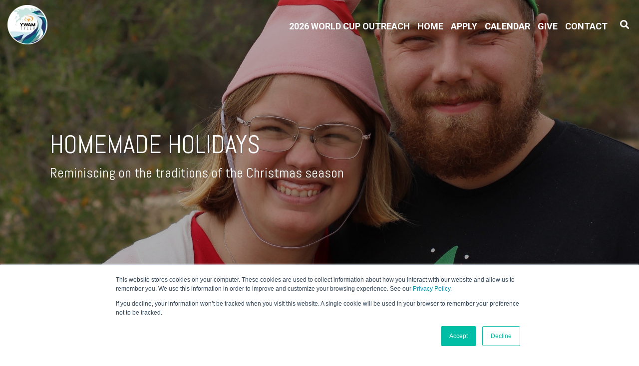

--- FILE ---
content_type: text/html; charset=UTF-8
request_url: https://blog.ywamtyler.org/cross-cultural-christmastime
body_size: 16179
content:
<!doctype html><!--[if lt IE 7]> <html class="no-js lt-ie9 lt-ie8 lt-ie7" lang="en-us" > <![endif]--><!--[if IE 7]>    <html class="no-js lt-ie9 lt-ie8" lang="en-us" >        <![endif]--><!--[if IE 8]>    <html class="no-js lt-ie9" lang="en-us" >               <![endif]--><!--[if gt IE 8]><!--><html class="no-js" lang="en-us"><!--<![endif]--><head>
    <meta charset="utf-8">
    <meta http-equiv="X-UA-Compatible" content="IE=edge,chrome=1">
    <meta name="author" content="Tyler Tom">
    <meta name="description" content="Sharing Christmas traditions around the world.">
    <meta name="generator" content="HubSpot">
    <title>Cross-Cultural Christmastime</title>
    <link rel="shortcut icon" href="https://blog.ywamtyler.org/hubfs/wave%20logo%20white%20round%20-1.png">
    
<meta name="viewport" content="width=device-width, initial-scale=1">

    <script src="/hs/hsstatic/jquery-libs/static-1.1/jquery/jquery-1.7.1.js"></script>
<script>hsjQuery = window['jQuery'];</script>
    <meta property="og:description" content="Sharing Christmas traditions around the world.">
    <meta property="og:title" content="Cross-Cultural Christmastime">
    <meta name="twitter:description" content="Sharing Christmas traditions around the world.">
    <meta name="twitter:title" content="Cross-Cultural Christmastime">

    

    
    <style>
a.cta_button{-moz-box-sizing:content-box !important;-webkit-box-sizing:content-box !important;box-sizing:content-box !important;vertical-align:middle}.hs-breadcrumb-menu{list-style-type:none;margin:0px 0px 0px 0px;padding:0px 0px 0px 0px}.hs-breadcrumb-menu-item{float:left;padding:10px 0px 10px 10px}.hs-breadcrumb-menu-divider:before{content:'›';padding-left:10px}.hs-featured-image-link{border:0}.hs-featured-image{float:right;margin:0 0 20px 20px;max-width:50%}@media (max-width: 568px){.hs-featured-image{float:none;margin:0;width:100%;max-width:100%}}.hs-screen-reader-text{clip:rect(1px, 1px, 1px, 1px);height:1px;overflow:hidden;position:absolute !important;width:1px}
</style>


<style>

  




  
</style>

<style>
  .cta-primary,
  .cta-secondary,
  .cta-tertiary,
  .cta-outline-white{
    text-decoration: none; 
    line-height: 1;
    display: inline-block;font-family: "Helvetica Neue", Helvetica, Arial, sans-serif;}
  
  
   /************************** 
   * PRIMARY CTA : USE -->  cta-primary
   * *****************************/
  
  .cta-primary,
  .hhs-header-menu .hs-menu-wrapper.hs-menu-flow-horizontal .mega-menu a.cta-primary{font-family: Roboto; 
      font-family: Roboto, sans-serif; font-style: normal; font-weight: 700; text-decoration: none; 
      color: #FFFFFF !important; 
      font-size: 13px;letter-spacing: 1px;
   text-transform: uppercase;
   padding: 20px 25px !important;
   -webkit-border-radius: 2px;
   border-radius: 2px;background-color: #ff7a59;-webkit-box-shadow: 0 10px 20px 0 rgba(0, 0, 0,0.10);
     box-shadow: 0 10px 20px 0 rgba(0, 0, 0,0.10);}
  
  .cta-primary:hover {
   color: #ffffff !important;background-color: #f86a46;transform: scale(1.05);}
  
  
  
  /************************** 
   * SECONDARY CTA : USE -->  cta-secondary
   * *****************************/
 
  .cta-secondary,
  .hhs-header-menu .hs-menu-wrapper.hs-menu-flow-horizontal .mega-menu a.cta-secondary{font-family: Roboto; 
      font-family: Roboto, sans-serif; font-style: normal; font-weight: 700; text-decoration: none; 
      color: #FFFFFF !important; 
      font-size: 13px;letter-spacing: 1px;
   text-transform: uppercase;
   padding: 20px 25px !important;
   -webkit-border-radius: 2px;
   border-radius: 2px;background-color: #00a4bd;
      background: -moz-linear-gradient(45deg, rgba(0, 164, 189,1) 0%, rgba(0, 189, 165,1) 100%);
      background: -webkit-linear-gradient(45deg, rgba(0, 164, 189,1) 0%, rgba(0, 189, 165,1) 100%);
      background: linear-gradient(45deg, rgba(0, 164, 189,1) 0%, rgba(0, 189, 165,1) 100%);}
  
  .cta-secondary:hover {
   color: #ffffff !important;background-color: #00a4bd;
      background: -moz-linear-gradient(45deg, rgba(0, 164, 189,1) 0%, rgba(0, 189, 165,1) 100%);
      background: -webkit-linear-gradient(45deg, rgba(0, 164, 189,1) 0%, rgba(0, 189, 165,1) 100%);
      background: linear-gradient(45deg, rgba(0, 164, 189,1) 0%, rgba(0, 189, 165,1) 100%);transform: scale(1.05);}
  
  
  
  /************************** 
   * TERTIARY CTA : USE -->  cta-tertiary
   * *****************************/
 
  .cta-tertiary,
  .hhs-header-menu .hs-menu-wrapper.hs-menu-flow-horizontal .mega-menu a.cta-tertiary{font-family: Roboto; 
      font-family: Roboto, sans-serif; font-style: normal; font-weight: 700; text-decoration: none; 
      color: #00a4bd !important; 
      font-size: 13px;letter-spacing: 1px;
   text-transform: uppercase;
   padding: 20px 25px !important;
   -webkit-border-radius: 2px;
   border-radius: 2px;background-color: transparent;
      border: 2px solid #00a4bd;}
  
  .cta-tertiary:hover {
   color: #03899e !important;transform: scale(1.05);background-color: transparent;
      border: 2px solid #03899e;}
  
  
  /************************** 
   * WHITE OUTLINE BUTTON : USE -->  cta-outline-white
   * *****************************/
 
  .cta-outline-white {font-family: Roboto; 
      font-family: Roboto, sans-serif; font-style: normal; font-weight: 700; text-decoration: none; 
      color: #FFFFFF !important; 
      font-size: 13px;letter-spacing: 1px;
   text-transform: uppercase;
   padding: 20px 25px !important;
   -webkit-border-radius: 2px;
   border-radius: 2px;background-color: transparent;
      border: 2px solid #FFFFFF;}
  
  .cta-outline-white:hover {
   color: #FFFFFF !important;transform: scale(1.05);background-color: transparent;
      border: 2px solid #FFFFFF;}
  
  
  
  
  /************************** 
   * FORM SUBMIT BUTTON : --> DEFAULT
   * *****************************/
  .hs-button.primary,
  .hhs-form-con .hs-button.primary {font-family: Roboto; 
      font-family: Roboto, sans-serif; font-style: normal; font-weight: 700; text-decoration: none; 
      color: #FFFFFF !important; 
      font-size: 13px;letter-spacing: 1px;
   text-transform: uppercase;
   padding: 20px 25px;
   line-height: 20px;
   -webkit-border-radius: 2px;
   border-radius: 2px;
   border: none;
    -webkit-appearance: button;
   -webkit-transition: all 0.4s ease-in-out;
   -moz-transition: all 0.4s ease-in-out;
   -o-transition: all 0.4s ease-in-out;
   -ms-transition: all 0.4s ease-in-out;
   transition: all 0.4s ease-in-out;
   cursor: pointer;
   display: inline-block;
   margin: 0px;background-color: #ff7a59;-webkit-box-shadow: 0 10px 20px 0 rgba(0, 0, 0,0.20);
     box-shadow: 0 10px 20px 0 rgba(0, 0, 0,0.20);}
  .hs-button.primary:hover,
  .hhs-form-con .hs-button.primary:hover {
   color: #ffffff !important;background-color: #f86a46;transform: scale(1.05);}
  
   
  
  /************************** 
   * FORM SUBMIT BUTTON : --> ALTERNATIVE
   * *****************************/
 
  .submit-alt .hs-button.primary {font-family: Roboto; 
      font-family: Roboto, sans-serif; font-style: normal; font-weight: 700; text-decoration: none; 
      color: #FFFFFF; 
      font-size: 13px;letter-spacing: 1px;
   text-transform: uppercase;
   padding: 20px 25px;
   line-height: 20px;
   -webkit-border-radius: 2px;
   border-radius: 2px;
   border: none;
   margin: 0px;background-color: transparent;
      border: 2px solid #FFFFFF;-webkit-box-shadow: none;
     box-shadow: none;}
  
  .submit-alt .hs-button.primary:hover {
   color: #ffffff !important;transform: scale(1.05);background-color: transparent;
      border: 2px solid #FFFFFF;}
  .hs-button.primary:focus { outline: none;}
  
   
  
  /************************** 
   * TYPOGRAPHY
   * *****************************/h1 {font-family: Abel; 
     font-family: Abel, sans-serif; font-style: normal; font-weight: normal; text-decoration: none; 
     color: #444444; 
     font-size: 90px;text-transform: uppercase;
   letter-spacing: 0px;
   line-height: 1.2em;
  }
  h2 {font-family: Abel; 
     font-family: Abel, sans-serif; font-style: normal; font-weight: normal; text-decoration: none; 
     color: #444444; 
     font-size: 50px;text-transform: uppercase;
   letter-spacing: 0px;
   line-height: 1.2em;
  }
  h3 {font-family: Abel; 
     font-family: Abel, sans-serif; font-style: normal; font-weight: normal; text-decoration: none; 
     color: #444444; 
     font-size: 37px;text-transform: uppercase;
   letter-spacing: 0px;
   line-height: 1.2em;
  }
  h4 {font-family: Abel; 
     font-family: Abel, sans-serif; font-style: normal; font-weight: normal; text-decoration: none; 
     color: #444444; 
     font-size: 28px;text-transform: none;
   letter-spacing: 0px;
   line-height: 1.2em;
  }
  h5 {font-family: Abel; 
     font-family: Abel, sans-serif; font-style: normal; font-weight: normal; text-decoration: none; 
     color: #444444; 
     font-size: 21px;text-transform: uppercase;
   letter-spacing: 0px;
   line-height: 1.2em;
  }
  h6 {font-family: Roboto; 
     font-family: Roboto, sans-serif; font-style: normal; font-weight: 700; text-decoration: none; 
     color: #444444; 
     font-size: 12px;text-transform: uppercase;
   letter-spacing: 1px;
   line-height: 1.2em;
  }
  body, p {font-family: Roboto; 
     font-family: Roboto, sans-serif; font-style: normal; font-weight: 300; text-decoration: none; 
     color: #444444; 
     font-size: 18px;text-transform: none;
   letter-spacing: 0px;
   line-height: 1.44em;
  }
  p {margin-bottom: 10px}
  
  blockquote, 
  blockquote p {font-family: georgia, palatino; 
     font-weight: normal; text-decoration: none; font-family: georgia, palatino; font-style: italic; 
     color: #444444; 
     font-size: 24px;text-transform: none;
   letter-spacing: 0px;
   line-height: 1.44em;
  }
  li {font-family: Roboto; 
     font-family: Roboto, sans-serif; font-style: normal; font-weight: 300; text-decoration: none; 
     color: #444444; 
     font-size: 18px;text-transform: none;
   letter-spacing: 0px;
   line-height: 1.44em;
   margin-bottom: 10px
  }
  label {font-family: Roboto; 
     font-family: Roboto, sans-serif; font-style: normal; font-weight: 700; text-decoration: none; 
     color: #444444; 
     font-size: 11px;text-transform: uppercase;
   letter-spacing: 1px;
   line-height: 1.44em;
  }
  .hs-field-desc {font-family: Roboto; 
     font-family: Roboto, sans-serif; font-style: normal; font-weight: 300; text-decoration: none; 
     color: #999999; 
     font-size: 11px;text-transform: none;
   letter-spacing: 0px;
   line-height: 1.44em;
  }
  .legal-consent-container,
  .legal-consent-container p {font-family: Roboto; 
     font-family: Roboto, sans-serif; font-style: normal; font-weight: 300; text-decoration: none; 
     color: #999999; 
     font-size: 11px;text-transform: none;
   letter-spacing: 0px;
   line-height: 1.44em;
  }
  .hs-form-booleancheckbox label {font-family: Roboto; 
     font-family: Roboto, sans-serif; font-style: normal; font-weight: 700; text-decoration: none; 
     color: #444444; 
     font-size: 12px;text-transform: none;
   letter-spacing: 0px;
   line-height: 1.3em !important;
  }
  body input[type="text"],
  body input[type="password"], 
  body input[type="datetime"], 
  body input[type="datetime-local"], 
  body input[type="date"], 
  body input[type="month"], 
  body input[type="time"], 
  body input[type="week"], 
  body input[type="number"], 
  body input[type="email"], 
  body input[type="url"], 
  body input[type="search"], 
  body input[type="tel"], 
  body input[type="color"],
  body input[type="file"],
  body textarea,
  body select  {font-family: Roboto; 
     font-family: Roboto, sans-serif; font-style: normal; font-weight: 300; text-decoration: none; 
     color: #444444; 
     font-size: 18px;text-transform: none;
   letter-spacing: 0px;
   line-height: 1.44em !important;
  }
  
 
  
  /** HEADER AND FOOTER NAV FONT- FAMILY **/
  
  .hhs-hat-menu .hs-menu-wrapper.hs-menu-flow-horizontal>ul li a,
  .hhs-header-menu .hs-menu-wrapper.hs-menu-flow-horizontal>ul li a {font-family: Roboto; 
      font-family: Roboto, sans-serif; font-style: normal; font-weight: normal; text-decoration: none; 
      color: #FFFFFF; 
      font-size: 12px;}
  
  .hhs-foot-nav-col .hs-menu-wrapper.hs-menu-flow-horizontal > ul li a {font-family: Roboto; 
      font-family: Roboto, sans-serif; font-style: normal; font-weight: 300; text-decoration: none; 
      color: #00a4bd; 
      font-size: 12px;}
  
  
  @media (max-width: 768px) {
    h1 {font-size: 60px;}
    h2 {font-size: 39px;}
    h3 {font-size: 31px;}
    h4 {font-size: 25px;}
    h5 {font-size: 20px;}
    body, p {font-size: 16px;}
    li {font-size: 16px;}
    label {font-size: 11px;}
  }
  
  @media (max-width: 575px) {
    h1 {font-size: 50px;}
    h2 {font-size: 33px;}
    h3 {font-size: 27px;}
    h4 {font-size: 23px;}
    h5 {font-size: 19px;}
    body, p {font-size: 16px;}
    li {font-size: 16px;}
    label {font-size: 11px;}
  }
  
  h1, h2, h3, h4, h5, p, li, span {
   text-rendering: optimizelegibility;
    margin-top: 0px;
  }
  
  /************************** 
   * UI ELEMENTS
   * *****************************/
  
  .hhs-divider {
    border-bottom: 2px solid #00a4bd;
    width: 50px;
    margin: 0 0 50px 0;
  }
  .fa,.fal,.fab,.fas,.far{
      color: #00a4bd;
  }
  .hhs-icon-con svg {
    fill: #00a4bd;
  }
  
  .hs-search-highlight,
  .blog-listing-wrapper .post-listing .post-item .post-body a,
  .blog-post-wrapper .post-body a, 
  a {
   color: #00a4bd;
  }
  .hs-search-results__title:hover,
  .blog-listing-wrapper .post-listing .post-item .post-body a:hover,
  .blog-post-wrapper .post-body a:hover,
  a:hover,a:focus  {
   color: #0195ac;
  }
  
  .hhs-search-modal button {
   background-color:  #ff7a59;
  }

  
  /************************** 
   * BLOG
   * *****************************/
  .blog-post-wrapper h1,
  .blog-listing-wrapper .post-listing .post-item h2 {
    font-size: 50px;
  }
  
  .blog-post-wrapper h1 a,
  .blog-listing-wrapper .post-listing .post-item h2 a {
    color: #444444;
  }
  
  .blog-post-wrapper h1 a:hover,
  .blog-listing-wrapper .post-listing .post-item h2 a:hover {
    color: #00a4bd;
  }
  
  /* POST CONTENT */
  
  .blog-post-wrapper .post-body p {font-family: Roboto; font-family: Roboto, sans-serif; font-style: normal; font-weight: 300; text-decoration: none; 
      color: #444444; 
      font-size: 18px;letter-spacing: 0px;
   margin-bottom: 10px;
   line-height: 1.6em;
  }
  p.author-bio-short {
   color: #444444;
  }
  
  /* SIDE BAR */
  
  .hs-rss-module a.hs-rss-title {
    color: #444444;
  }
  .hs-rss-module a.hs-rss-title:hover {
   color: #00a4bd;
  }
  
  .hhs-blog-sidebar .hs-rss-item {
    background-color: #f2f5f8;
  }
  
  .hhs-blog-sidebar .hs-rss-item .hs-rss-byline .hs-rss-date,
  .hhs-blog-sidebar .hs-rss-item .hs-rss-description p {
    color: #666666;
  }
  
  @media (max-width: 768px) {
    .blog-post-wrapper h1,
    .blog-listing-wrapper .post-listing .post-item h2 {
      font-size: 50px;
    }
    .blog-post-wrapper .post-body p {
      font-size: 16px;
    }
  }
  
  .hs_cos_wrapper_type_post_filter a,
  a.topic-link {font-family: Roboto; 
     font-family: Roboto, sans-serif; font-style: normal; font-weight: 700; text-decoration: none;letter-spacing: 1px;
    background-color: #00a4bd;
    color: #FFFFFF;
    font-size: 10px;
    text-transform: uppercase;
    
  }
  .hs_cos_wrapper_type_post_filter a:hover,
  a.topic-link:hover {
    background-color: #33475b;
    color: #FFFFFF;
  }
  
  @media (max-width: 575px) {
    .blog-post-wrapper h1,
    .blog-listing-wrapper .post-listing .post-item h2 {
      font-size: 50px;
    }
    .blog-post-wrapper .post-body p {
      font-size: 16px;
    }
  }
  
</style>
<link rel="stylesheet" href="https://blog.ywamtyler.org/hubfs/hub_generated/module_assets/1/68674167207/1741308602316/module_CLEAN_6-1_-_Global_-_Header.min.css">
<style>
  .hhs-header-mod {
    background-color: rgba(0, 0, 0,0.0);
    padding: 10px 0; 
  }
  .hhs-header-mod.hhs-alt-nav .logo-sticky,
  .logo-standard  {
    max-width: 80px;
    float: left;
  }
  .hhs-header-mod.hhs-alt-nav.sticky-menu.active .logo-sticky,
  .logo-sticky  {
    max-width: 70px;
    float: left;
  }
  
  .hhs-header-logo {
    padding-top:  0px;
  }
  
  .hhs-header-mod .hhs-nav {
    height: 60px;
    display: table;
  }
  .custom-menu-primary .hs-menu-wrapper > ul > li {
    margin-left: 5px;
  }
  .hhs-header-menu .hs-menu-wrapper.hs-menu-flow-horizontal>ul li a,
  .hhs-header-search a i{
    color: rgba(255, 255, 255,1) !important;
    text-transform: uppercase;
  }
  .hhs-lang-switch .globe_class:before{
    color: rgba(255, 255, 255,1) !important;
  }
  .hhs-header-menu .hs-menu-wrapper.hs-menu-flow-horizontal>ul li a:hover,
  .hhs-header-search a i:hover,
  .hhs-lang-switch .globe_class:hover{
    color: rgba(113, 154, 144,1) !important;
  }
  .lang_list_class li,
  .custom-menu-primary .hs-menu-wrapper > ul ul{
     background: #FFFFFF !important;
  }
  .custom-menu-primary .hs-menu-wrapper > ul > li > ul:before{
     color: #FFFFFF !important;
  }
  .hhs-lang-switch .lang_list_class:after {
   border-bottom-color: #FFFFFF !important;
  }
  .custom-menu-primary .hs-menu-wrapper > ul li a, 
  .hs-menu-wrapper.hs-menu-flow-horizontal > ul li.hs-item-has-children ul.hs-menu-children-wrapper li a,
  .hhs-lang-switch .lang_list_class li a {
    color: #444444 !important;
    font-size: 12px !important;
  }
  .hhs-lang-switch .lang_list_class li a:hover,
  .custom-menu-primary .hs-menu-wrapper > ul ul li a:hover {
   background-color:  #00a4bd;
  }
  .hhs-lang-switch .lang_list_class li a:hover,
  .custom-menu-primary .hs-menu-wrapper > ul li.hs-item-has-children ul.hs-menu-children-wrapper li a:hover {
   color: #fff !important;
  }
  .custom-menu-primary .hs-menu-wrapper > ul li.hs-item-has-children ul.hs-menu-children-wrapper li.active a:hover {
    color: #444444 !important;
  }
  
  /*** MOBILE HAMBURGER ***/
  .hamburger-inner, .hamburger-inner::before, .hamburger-inner::after,
  .hamburger.is-active .hamburger-inner,
  .hamburger.is-active .hamburger-inner::before,
  .hamburger.is-active .hamburger-inner::after {
    background-color: rgba(255, 255, 255,1); 
  }
  
  /*** STICKY HEADER ***/
  .hhs-header-mod.hhs-alt-nav.sticky-menu,
  .hhs-header-mod.sticky-menu,
  .hhs-header-mod.hhs-alt-nav{
    background-color: rgba(255, 255, 255,0.90);
  }
  .sticky-menu.active {
    background-color: rgba(255, 255, 255,0.90);
  }
  .hhs-header-mod.hhs-alt-nav .hhs-header-menu .hs-menu-wrapper.hs-menu-flow-horizontal>ul li a,
  .hhs-header-mod.hhs-alt-nav .hhs-header-search a i,
  .hhs-header-mod.hhs-alt-nav .hhs-lang-switch .globe_class:before,
  .sticky-menu .hhs-header-menu .hs-menu-wrapper.hs-menu-flow-horizontal>ul li a,
  .sticky-menu .hhs-header-search a i,
  .sticky-menu .hhs-lang-switch .globe_class:before{
    color: rgba(68, 68, 68,1);
  }
  .hhs-header-mod.hhs-alt-nav .hhs-header-menu .hs-menu-wrapper.hs-menu-flow-horizontal .hs-menu-depth-1:first-child:hover,
  .hhs-header-mod.hhs-alt-nav .hhs-header-search a i:hover,
  .hhs-header-mod.hhs-alt-nav .hhs-lang-switch .globe_class:before,
  .sticky-menu .hhs-header-menu .hs-menu-wrapper.hs-menu-flow-horizontal .hs-menu-depth-1:first-child:hover,
  .sticky-menu .hhs-header-menu .hs-menu-wrapper.hs-menu-flow-horizontal>ul li a:hover,
  .sticky-menu .hhs-header-search a i:hover,
  .sticky-menu .hhs-lang-switch .globe_class:before{
    color: rgba(0, 0, 0,1);
  }
  
  .hhs-header-mod.hhs-alt-nav .hamburger-inner, .hhs-header-mod.hhs-alt-nav .hamburger-inner::before, .hhs-header-mod.hhs-alt-nav .hamburger-inner::after,
  .hhs-header-mod.hhs-alt-nav .hamburger.is-active .hamburger-inner,
  .hhs-header-mod.hhs-alt-nav .hamburger.is-active .hamburger-inner::before,
  .hhs-header-mod.hhs-alt-nav .hamburger.is-active .hamburger-inner::after,
  .sticky-menu .hamburger-inner, .sticky-menu .hamburger-inner::before, .sticky-menu .hamburger-inner::after,
  .sticky-menu .hamburger.is-active .hamburger-inner,
  .sticky-menu .hamburger.is-active .hamburger-inner::before,
  .sticky-menu .hamburger.is-active .hamburger-inner::after {
    background-color: rgba(0, 0, 0,1); 
  }
  .hhs-header-mod.sticky-menu .hhs-nav {
    height: 30px;
  }
  
  
  
  .hhs-header-menu .hs-menu-wrapper.hs-menu-flow-horizontal>ul li a {
    font-size: 18px !important;
    font-weight: bold;
  }
  .hhs-hat-pull-down,
  .hhs-header-hat {
   background-color: #33475b; 
  }
  .hhs-hat-pull-down i,
  .hhs-hat-menu .hs-menu-wrapper.hs-menu-flow-horizontal>ul li a {
   font-size: 10px !important;color: rgba(0, 164, 189,1) !important;}.hhs-hat-menu .hs-menu-wrapper.hs-menu-flow-horizontal>ul li a:hover {
     color: rgba(255, 255, 255,1) !important;
    }/*** MEGA MENU ***//** TABLET CSS **/
  @media (max-width: 768px) {
    .custom-menu-primary .hs-menu-wrapper > ul {
       margin-top: 10px !important;
    }
    .custom-menu-primary .hs-menu-wrapper > ul,
    .custom-menu-primary .hs-menu-wrapper > ul li.active a:hover{
      background-color:  #FFFFFF !important;
    }
    .hhs-header-menu .hs-menu-wrapper.hs-menu-flow-horizontal>ul li a:hover,
    .custom-menu-primary .hs-menu-wrapper > ul li.active a:hover,
    .hhs-header-menu .hs-menu-wrapper.hs-menu-flow-horizontal>ul li a {
      color:  #444444 !important;
    }
    .custom-menu-primary .hs-menu-wrapper > ul li{border-top: 1px solid rgba(0, 0, 0, .1) !important;}
    .custom-menu-primary .hs-menu-wrapper > ul ul li{background-color: rgba(0, 0, 0, .05);}
  }
  
  /** MOBILE CSS **/
  @media (max-width: 575px) {
    .logo-standard, .logo-sticky {
      max-width: 80px !important;
    }
  }
  
</style>
<link rel="stylesheet" href="https://blog.ywamtyler.org/hubfs/hub_generated/module_assets/1/42325410067/1741308571276/module_CLEAN_6-1_-_Hero_-_Banner.min.css">
<style>
  #hs_cos_wrapper_module_164789457995273 .hhs-hero-mod {
    padding-top: 200px;
    padding-bottom:  200px;z-index: 1;background-repeat: no-repeat;
        background-size: cover;
        background-position: center center;}
 
  
  #hs_cos_wrapper_module_164789457995273 .hhs-hero-mod .first-col {
    text-align:  left;
  }
  
  #hs_cos_wrapper_module_164789457995273 .hhs-hero-mod .row {
    margin-top:  60px;
  }
  
  /** IF FULLSCREEN BACKGROUND IS ON **//*** HERO OVERLAY COLOR ***/
  #hs_cos_wrapper_module_164789457995273 .hhs-hero-overlay {background-color: rgba(0, 0, 0, 0.30);}
  
  /*** COLUMN 1 STYLE ***/
  #hs_cos_wrapper_module_164789457995273 .hhs-hero-mod .first-col .hhs-col-inner {
    text-align:  left;}
  
  /*** COLUMN 2 STYLE ***/
  #hs_cos_wrapper_module_164789457995273 .hhs-hero-mod .second-col .hhs-col-inner {
    text-align:  left;}
  
  #hs_cos_wrapper_module_164789457995273 .first-col .hhs-rich-text h1, #hs_cos_wrapper_module_164789457995273 .first-col .hhs-rich-text h2,#hs_cos_wrapper_module_164789457995273 .first-col .hhs-rich-text h3, #hs_cos_wrapper_module_164789457995273 .first-col .hhs-rich-text h4, #hs_cos_wrapper_module_164789457995273 .first-col .hhs-rich-text h5, #hs_cos_wrapper_module_164789457995273 .first-col .hhs-rich-text h6, #hs_cos_wrapper_module_164789457995273 .first-col .hhs-rich-text p, #hs_cos_wrapper_module_164789457995273 .first-col .hhs-rich-text span, #hs_cos_wrapper_module_164789457995273 .first-col .hhs-rich-text label, #hs_cos_wrapper_module_164789457995273 .first-col .hhs-rich-text li {
    color: #ffffff;
  }
  
  #hs_cos_wrapper_module_164789457995273 .second-col .hhs-rich-text h1, #hs_cos_wrapper_module_164789457995273 .second-col .hhs-rich-text h2,#hs_cos_wrapper_module_164789457995273 .second-col .hhs-rich-text h3, #hs_cos_wrapper_module_164789457995273 .second-col .hhs-rich-text h4, #hs_cos_wrapper_module_164789457995273 .second-col .hhs-rich-text h5, #hs_cos_wrapper_module_164789457995273 .second-col .hhs-rich-text h6, #hs_cos_wrapper_module_164789457995273 .second-col .hhs-rich-text p, #hs_cos_wrapper_module_164789457995273 .second-col .hhs-rich-text span, #hs_cos_wrapper_module_164789457995273 .second-col .hhs-rich-text label, #hs_cos_wrapper_module_164789457995273 .second-col .hhs-rich-text li {
    color: #ffffff;
  }
  #hs_cos_wrapper_module_164789457995273 .first-col .hhs-form-con {margin-left: 0px;
      margin-right: auto;}
  
  #hs_cos_wrapper_module_164789457995273 .second-col .hhs-form-con {margin-left: 0px;
      margin-right: auto;}
  
  #hs_cos_wrapper_module_164789457995273 .first-col .hhs-form-con {
   max-width:  100%;
  }
  
  #hs_cos_wrapper_module_164789457995273 .second-col .hhs-form-con {
   max-width:  100%;
  }
  
  /** VIDEO STYLE **//** TABLET CSS **/
  @media (max-width: 768px) {
    #hs_cos_wrapper_module_164789457995273 .hhs-hero-mod {
      padding-top: 100px;
      padding-bottom: 100px;
    }
    /** IF FULLSCREEN BACKGROUND IS ON **/}
  
  /** MOBILE CSS **/
  @media (max-width: 575px) {
    #hs_cos_wrapper_module_164789457995273 .hhs-hero-mod {
      padding-top: 50px;
      padding-bottom: 50px;
    }
    #hs_cos_wrapper_module_164789457995273 .hhs-hero-mod .first-col {
      text-align:  left;
    }
    #hs_cos_wrapper_module_164789457995273 .hhs-hero-mod .second-col {
      text-align:  left;
    }
    
  }
</style>
<link rel="stylesheet" href="https://blog.ywamtyler.org/hubfs/hub_generated/module_assets/1/68672013484/1741308600222/module_CLEAN_6-1_-_Item_-_Spacer.min.css">

<style>
  
  #hs_cos_wrapper_module_1647895677810158 .hhs-spacer-mod {
   background-color: rgba(255, 255, 255, 0.0);
  }
  
  #hs_cos_wrapper_module_1647895677810158 .hhs-horz-spacer {
    height:50px;
  }
  
  #hs_cos_wrapper_module_1647895677810158 .hhs-horz-spacer.divider-line {
    margin:50px 0 50px; 
    border-bottom: 1px solid rgba(221, 221, 221, 1);
  }
  
   /** TABLET CSS **/
  @media (max-width: 768px) {
    #hs_cos_wrapper_module_1647895677810158 .hhs-horz-spacer {
    height:50px;
    }
    #hs_cos_wrapper_module_1647895677810158 .hhs-horz-spacer.divider-line {
      margin:50px 0 50px; 
    }
  }
  
  /** MOBILE CSS **/
  @media (max-width: 575px) {
    #hs_cos_wrapper_module_1647895677810158 .hhs-horz-spacer {
    height:50px;
    }
    #hs_cos_wrapper_module_1647895677810158 .hhs-horz-spacer.divider-line {
      margin:50px 0 50px; 
    }
  }
</style>

<link rel="stylesheet" href="/hs/hsstatic/BlogSocialSharingSupport/static-1.258/bundles/project.css">
<link rel="stylesheet" href="https://blog.ywamtyler.org/hubfs/hub_generated/module_assets/1/68674754663/1741308603613/module_CLEAN_6-1_-_Row_-_Blog_Post_Thumbnails.min.css">

<style>
  #hs_cos_wrapper_module_165703696308355 {
     
  }
  
  #hs_cos_wrapper_module_165703696308355 .hhs-blog-post-mod {
      padding-top: 50px;
      padding-bottom:  50px;
    
      background-color: rgba(255, 255, 255, 1);
    
    
    
    
  }

  
  
  /** INNER AND OUTER ROW SHADOW **/
  
  #hs_cos_wrapper_module_165703696308355 {
     
  }
  
  


/** THUMBNAIL BACKGROUND IMAGES **/


  .hhs-post-feat-img.lazy-background {
    background-image: url("https://cdn2.hubspot.net/hubfs/507386/CLEAN-images/lazy-imgs/lazy-img-800x500.png");
  }

  #hhs-post-thumb-1 .hhs-post-feat-img.lazy-background.visible {
    
    background-image: url(https://blog.ywamtyler.org/hubfs/Transition%20announcement.jpg); 
      
  }

  .hhs-post-feat-img.lazy-background {
    background-image: url("https://cdn2.hubspot.net/hubfs/507386/CLEAN-images/lazy-imgs/lazy-img-800x500.png");
  }

  #hhs-post-thumb-2 .hhs-post-feat-img.lazy-background.visible {
    
    background-image: url(https://blog.ywamtyler.org/hubfs/2024%20Feature%20IMG%20%287%29.png); 
      
  }

  .hhs-post-feat-img.lazy-background {
    background-image: url("https://cdn2.hubspot.net/hubfs/507386/CLEAN-images/lazy-imgs/lazy-img-800x500.png");
  }

  #hhs-post-thumb-3 .hhs-post-feat-img.lazy-background.visible {
    
    background-image: url(https://blog.ywamtyler.org/hubfs/2024%20Feature%20IMG%20%286%29.png); 
      
  }

  .hhs-post-feat-img.lazy-background {
    background-image: url("https://cdn2.hubspot.net/hubfs/507386/CLEAN-images/lazy-imgs/lazy-img-800x500.png");
  }

  #hhs-post-thumb-4 .hhs-post-feat-img.lazy-background.visible {
    
    background-image: url(https://blog.ywamtyler.org/hubfs/2024%20Feature%20IMG%20%284%29.png); 
      
  }

  .hhs-post-feat-img.lazy-background {
    background-image: url("https://cdn2.hubspot.net/hubfs/507386/CLEAN-images/lazy-imgs/lazy-img-800x500.png");
  }

  #hhs-post-thumb-5 .hhs-post-feat-img.lazy-background.visible {
    
    background-image: url(https://blog.ywamtyler.org/hubfs/2024%20Feature%20IMG%20%283%29.png); 
      
  }

  .hhs-post-feat-img.lazy-background {
    background-image: url("https://cdn2.hubspot.net/hubfs/507386/CLEAN-images/lazy-imgs/lazy-img-800x500.png");
  }

  #hhs-post-thumb-6 .hhs-post-feat-img.lazy-background.visible {
    
    background-image: url(https://blog.ywamtyler.org/hubfs/Blog%20Img%20%20Website%20%2810%29-3.png); 
      
  }

  .hhs-post-feat-img.lazy-background {
    background-image: url("https://cdn2.hubspot.net/hubfs/507386/CLEAN-images/lazy-imgs/lazy-img-800x500.png");
  }

  #hhs-post-thumb-7 .hhs-post-feat-img.lazy-background.visible {
    
    background-image: url(https://blog.ywamtyler.org/hubfs/Blog%20Img%20%20Website%20%2810%29-4.png); 
      
  }

  .hhs-post-feat-img.lazy-background {
    background-image: url("https://cdn2.hubspot.net/hubfs/507386/CLEAN-images/lazy-imgs/lazy-img-800x500.png");
  }

  #hhs-post-thumb-8 .hhs-post-feat-img.lazy-background.visible {
    
    background-image: url(https://blog.ywamtyler.org/hubfs/Blog%20Img%20%20Website%20%289%29-3.png); 
      
  }

  .hhs-post-feat-img.lazy-background {
    background-image: url("https://cdn2.hubspot.net/hubfs/507386/CLEAN-images/lazy-imgs/lazy-img-800x500.png");
  }

  #hhs-post-thumb-9 .hhs-post-feat-img.lazy-background.visible {
    
    background-image: url(https://blog.ywamtyler.org/hubfs/2024%20Feature%20IMG%20%282%29.png); 
      
  }

  .hhs-post-feat-img.lazy-background {
    background-image: url("https://cdn2.hubspot.net/hubfs/507386/CLEAN-images/lazy-imgs/lazy-img-800x500.png");
  }

  #hhs-post-thumb-10 .hhs-post-feat-img.lazy-background.visible {
    
    background-image: url(https://blog.ywamtyler.org/hubfs/Blog%20Img%20%20Website%20%287%29-1.png); 
      
  }

  .hhs-post-feat-img.lazy-background {
    background-image: url("https://cdn2.hubspot.net/hubfs/507386/CLEAN-images/lazy-imgs/lazy-img-800x500.png");
  }

  #hhs-post-thumb-11 .hhs-post-feat-img.lazy-background.visible {
    
    background-image: url(https://blog.ywamtyler.org/hubfs/Blog%20Img%20%20Website%20%286%29-4.png); 
      
  }

  .hhs-post-feat-img.lazy-background {
    background-image: url("https://cdn2.hubspot.net/hubfs/507386/CLEAN-images/lazy-imgs/lazy-img-800x500.png");
  }

  #hhs-post-thumb-12 .hhs-post-feat-img.lazy-background.visible {
    
    background-image: url(https://blog.ywamtyler.org/hubfs/Blog%20Img%20%20Website%20%285%29-2.png); 
      
  }
 
  
  /** THUMBNAIL STYLES **/
  
  #hs_cos_wrapper_module_165703696308355 .hhs-blog-post-card {
   background-color:  rgba(255, 255, 255, 1);
   padding: 0px;
    
  }
  
  #hs_cos_wrapper_module_165703696308355 .hhs-post-feat-img {
    min-height: 200px;
  }
  
  #hs_cos_wrapper_module_165703696308355 .hhs-post-content {
   padding: 25px;
  }
  
  #hs_cos_wrapper_module_165703696308355 .hhs-post-summary,
  #hs_cos_wrapper_module_165703696308355 .hhs-post-summary p,
  #hs_cos_wrapper_module_165703696308355 .hhs-post-summary li {
   font-size:  16px;
  }
  
  
  /** TEXT STYLES **/
  
  
  /*** HERO OVERLAY COLOR ***/
  #hs_cos_wrapper_module_165703696308355 .hhs-row-overlay {
    
    
  }
  
  /*** PULL UP CONTENT OPTION ***/
  
  
  
  /** VIDEO STYLE **/
  
  
  
  
  /** TABLET CSS **/
  @media (max-width: 768px) {
    #hs_cos_wrapper_module_165703696308355 .hhs-blog-post-mod {
      padding-top: 50px;
      padding-bottom: 50px;
    }
  }
  
  /** MOBILE CSS **/
  @media (max-width: 575px) {
    #hs_cos_wrapper_module_165703696308355 .hhs-blog-post-mod {
      padding-top: 25px;
      padding-bottom: 25px;
      text-align: ;
    }
    #hs_cos_wrapper_module_165703696308355 .hhs-rich-text.c1 h1, #hs_cos_wrapper_module_165703696308355 .hhs-rich-text.c1 h2,#hs_cos_wrapper_module_165703696308355 .hhs-rich-text.c1 h3, #hs_cos_wrapper_module_165703696308355 .hhs-rich-text.c1 h4, #hs_cos_wrapper_module_165703696308355 .hhs-rich-text.c1 h5, #hs_cos_wrapper_module_165703696308355 .hhs-rich-text.c1 h6, #hs_cos_wrapper_module_165703696308355 .hhs-rich-text.c1 p, #hs_cos_wrapper_module_165703696308355 .hhs-rich-text.c1 span, #hs_cos_wrapper_module_165703696308355 .hhs-rich-text.c1 li {
      text-align: ;
    }
    
    
  }

  
    .hhs-post-feat-img.lazy-background {
      background-image: url("https://cdn2.hubspot.net/hubfs/507386/CLEAN-images/lazy-imgs/lazy-img-800x500.png");
    }

    #hhs-post-thumb-1 .hhs-post-feat-img.lazy-background.visible {
      
      background-image: url(https://blog.ywamtyler.org/hubfs/Transition%20announcement.jpg); 
        
    }


    .hhs-post-feat-img.lazy-background {
      background-image: url("https://cdn2.hubspot.net/hubfs/507386/CLEAN-images/lazy-imgs/lazy-img-800x500.png");
    }

    #hhs-post-thumb-2 .hhs-post-feat-img.lazy-background.visible {
      
      background-image: url(https://blog.ywamtyler.org/hubfs/2024%20Feature%20IMG%20%287%29.png); 
        
    }


    .hhs-post-feat-img.lazy-background {
      background-image: url("https://cdn2.hubspot.net/hubfs/507386/CLEAN-images/lazy-imgs/lazy-img-800x500.png");
    }

    #hhs-post-thumb-3 .hhs-post-feat-img.lazy-background.visible {
      
      background-image: url(https://blog.ywamtyler.org/hubfs/2024%20Feature%20IMG%20%286%29.png); 
        
    }


    .hhs-post-feat-img.lazy-background {
      background-image: url("https://cdn2.hubspot.net/hubfs/507386/CLEAN-images/lazy-imgs/lazy-img-800x500.png");
    }

    #hhs-post-thumb-4 .hhs-post-feat-img.lazy-background.visible {
      
      background-image: url(https://blog.ywamtyler.org/hubfs/2024%20Feature%20IMG%20%284%29.png); 
        
    }


    .hhs-post-feat-img.lazy-background {
      background-image: url("https://cdn2.hubspot.net/hubfs/507386/CLEAN-images/lazy-imgs/lazy-img-800x500.png");
    }

    #hhs-post-thumb-5 .hhs-post-feat-img.lazy-background.visible {
      
      background-image: url(https://blog.ywamtyler.org/hubfs/2024%20Feature%20IMG%20%283%29.png); 
        
    }


    .hhs-post-feat-img.lazy-background {
      background-image: url("https://cdn2.hubspot.net/hubfs/507386/CLEAN-images/lazy-imgs/lazy-img-800x500.png");
    }

    #hhs-post-thumb-6 .hhs-post-feat-img.lazy-background.visible {
      
      background-image: url(https://blog.ywamtyler.org/hubfs/Blog%20Img%20%20Website%20%2810%29-3.png); 
        
    }


    .hhs-post-feat-img.lazy-background {
      background-image: url("https://cdn2.hubspot.net/hubfs/507386/CLEAN-images/lazy-imgs/lazy-img-800x500.png");
    }

    #hhs-post-thumb-7 .hhs-post-feat-img.lazy-background.visible {
      
      background-image: url(https://blog.ywamtyler.org/hubfs/Blog%20Img%20%20Website%20%2810%29-4.png); 
        
    }


    .hhs-post-feat-img.lazy-background {
      background-image: url("https://cdn2.hubspot.net/hubfs/507386/CLEAN-images/lazy-imgs/lazy-img-800x500.png");
    }

    #hhs-post-thumb-8 .hhs-post-feat-img.lazy-background.visible {
      
      background-image: url(https://blog.ywamtyler.org/hubfs/Blog%20Img%20%20Website%20%289%29-3.png); 
        
    }


    .hhs-post-feat-img.lazy-background {
      background-image: url("https://cdn2.hubspot.net/hubfs/507386/CLEAN-images/lazy-imgs/lazy-img-800x500.png");
    }

    #hhs-post-thumb-9 .hhs-post-feat-img.lazy-background.visible {
      
      background-image: url(https://blog.ywamtyler.org/hubfs/2024%20Feature%20IMG%20%282%29.png); 
        
    }


    .hhs-post-feat-img.lazy-background {
      background-image: url("https://cdn2.hubspot.net/hubfs/507386/CLEAN-images/lazy-imgs/lazy-img-800x500.png");
    }

    #hhs-post-thumb-10 .hhs-post-feat-img.lazy-background.visible {
      
      background-image: url(https://blog.ywamtyler.org/hubfs/Blog%20Img%20%20Website%20%287%29-1.png); 
        
    }


    .hhs-post-feat-img.lazy-background {
      background-image: url("https://cdn2.hubspot.net/hubfs/507386/CLEAN-images/lazy-imgs/lazy-img-800x500.png");
    }

    #hhs-post-thumb-11 .hhs-post-feat-img.lazy-background.visible {
      
      background-image: url(https://blog.ywamtyler.org/hubfs/Blog%20Img%20%20Website%20%286%29-4.png); 
        
    }


    .hhs-post-feat-img.lazy-background {
      background-image: url("https://cdn2.hubspot.net/hubfs/507386/CLEAN-images/lazy-imgs/lazy-img-800x500.png");
    }

    #hhs-post-thumb-12 .hhs-post-feat-img.lazy-background.visible {
      
      background-image: url(https://blog.ywamtyler.org/hubfs/Blog%20Img%20%20Website%20%285%29-2.png); 
        
    }

 
</style>

<link rel="stylesheet" href="https://blog.ywamtyler.org/hubfs/hub_generated/module_assets/1/68675517104/1741308605006/module_CLEAN_6-1_-_Global_-_Footer.min.css">
<style>
  #hs_cos_wrapper_module_165668179229841 .hhs-footer-mod {
    background-color: #EEEEEE;
    padding-top: 100px;
    padding-bottom: 100px;
  }

  /** NAVIGATION COLUMNS STYLE **/
  .hhs-foot-base-nav .hs-menu-wrapper.hs-menu-flow-horizontal > ul li a,
  .hhs-foot-nav-col .hs-menu-wrapper.hs-menu-flow-horizontal>ul li.hs-item-has-children ul.hs-menu-children-wrapper li a,
  .hhs-foot-nav-col .hs-menu-wrapper.hs-menu-flow-horizontal > ul li a {
    color: #000000 !important;
  }
  .hhs-foot-base-nav .hs-menu-wrapper.hs-menu-flow-horizontal > ul li a:hover,
  .hhs-foot-nav-col .hs-menu-wrapper.hs-menu-flow-horizontal>ul li.hs-item-has-children ul.hs-menu-children-wrapper li a:hover,
  .hhs-foot-nav-col .hs-menu-wrapper.hs-menu-flow-horizontal > ul li a:hover {
    color: #719A90  !important;
  }
  .foot-nav-title,
  .hhs-foot-rss h5,
  .hhs-foot-nav-col h5 {
    margin-bottom: 40px;
    color: #000000;
  }

  .hhs-foot-rss .hs_cos_wrapper_type_inline_rich_text p,
  .hhs-foot-rss .hs_cos_wrapper_type_inline_rich_text l1,
  .hhs-foot-rss .hs_cos_wrapper_type_inline_rich_text span,
  .hhs-foot-rss .hs_cos_wrapper_type_inline_rich_text *,
  .hhs-foot-rss *{
    color: #000000;
  }
  
  .hhs-foot-base-nav .hs-menu-wrapper.hs-menu-flow-horizontal > ul li a {
    font-size: 14px;
  }

  /** BLOG POST STYLE **/
  .hhs-footer-mod .hhs-post-content a h6  {
    color: #000000;
    font-size: 16px;
    line-height: 20px;
  }
  .hhs-footer-mod .hhs-post-summary p  {
    color: #000000;
    font-size: 14px;
    line-height: 18px;
  }
  .hhs-foot-rss .hs-rss-title:hover {
    color: #00a4bd;
  }

  .hhs-foot-rss .hs-rss-item-image-wrapper {
    height: 120px;
  }
  .hhs-foot-rss .hs-rss-item.hs-with-featured-image .hs-rss-item-text  {
   margin-top: 120px;
  }
  .hhs-foot-break-line {
    border-color:  #161e27;
  }
  .hhs-foot-copyright {
    color: #000000;
  }

  /** SOCIAL ICONS **/#hs_cos_wrapper_module_165668179229841 .hhs-social-con i { color:  #000000;}
    #hs_cos_wrapper_module_165668179229841 .hhs-social-con i:hover {color:  #719A90;}/** TABLET CSS **/
  @media (max-width: 768px) {
    #hs_cos_wrapper_module_165668179229841 .hhs-footer-mod {
      padding-top: 25px;
      padding-bottom: 25px;
    }
  }

  /** BACK TO TOP **/
  #return-to-top {
   background: rgba(68, 68, 68, 0.7);
  }
  #return-to-top:hover {
   background: rgba(68, 68, 68, 0.9);
  }

  /** MOBILE CSS **/
  @media (max-width: 575px) {
    #hs_cos_wrapper_module_165668179229841 .hhs-footer-mod {
      padding-top: 25px;
      padding-bottom: 25px;
    }
    .hhs-foot-nav-col {
     border-color: #161e27;
    }
  }
</style>
<style>
  @font-face {
    font-family: "Roboto";
    font-weight: 700;
    font-style: normal;
    font-display: swap;
    src: url("/_hcms/googlefonts/Roboto/700.woff2") format("woff2"), url("/_hcms/googlefonts/Roboto/700.woff") format("woff");
  }
  @font-face {
    font-family: "Roboto";
    font-weight: 300;
    font-style: normal;
    font-display: swap;
    src: url("/_hcms/googlefonts/Roboto/300.woff2") format("woff2"), url("/_hcms/googlefonts/Roboto/300.woff") format("woff");
  }
  @font-face {
    font-family: "Roboto";
    font-weight: 400;
    font-style: normal;
    font-display: swap;
    src: url("/_hcms/googlefonts/Roboto/regular.woff2") format("woff2"), url("/_hcms/googlefonts/Roboto/regular.woff") format("woff");
  }
  @font-face {
    font-family: "Roboto";
    font-weight: 700;
    font-style: normal;
    font-display: swap;
    src: url("/_hcms/googlefonts/Roboto/700.woff2") format("woff2"), url("/_hcms/googlefonts/Roboto/700.woff") format("woff");
  }
  @font-face {
    font-family: "Abel";
    font-weight: 400;
    font-style: normal;
    font-display: swap;
    src: url("/_hcms/googlefonts/Abel/regular.woff2") format("woff2"), url("/_hcms/googlefonts/Abel/regular.woff") format("woff");
  }
</style>

    <script type="application/ld+json">
{
  "mainEntityOfPage" : {
    "@type" : "WebPage",
    "@id" : "https://blog.ywamtyler.org/cross-cultural-christmastime"
  },
  "author" : {
    "name" : "Tyler Tom",
    "url" : "https://blog.ywamtyler.org/author/tyler-tom",
    "@type" : "Person"
  },
  "headline" : "Cross-Cultural Christmastime",
  "datePublished" : "2023-12-07T18:12:29.000Z",
  "dateModified" : "2023-12-23T02:01:33.445Z",
  "publisher" : {
    "name" : "YWAM Tyler",
    "logo" : {
      "url" : "https://2820890.fs1.hubspotusercontent-na1.net/hubfs/2820890/wave%20logo%20white%20round%20.png",
      "@type" : "ImageObject"
    },
    "@type" : "Organization"
  },
  "@context" : "https://schema.org",
  "@type" : "BlogPosting",
  "image" : [ "https://2820890.fs1.hubspotusercontent-na1.net/hubfs/2820890/Blog%20Img%20%20Website%20%2810%29-4.png" ]
}
</script>


    
<!--  Added by GoogleAnalytics integration -->
<script>
var _hsp = window._hsp = window._hsp || [];
_hsp.push(['addPrivacyConsentListener', function(consent) { if (consent.allowed || (consent.categories && consent.categories.analytics)) {
  (function(i,s,o,g,r,a,m){i['GoogleAnalyticsObject']=r;i[r]=i[r]||function(){
  (i[r].q=i[r].q||[]).push(arguments)},i[r].l=1*new Date();a=s.createElement(o),
  m=s.getElementsByTagName(o)[0];a.async=1;a.src=g;m.parentNode.insertBefore(a,m)
})(window,document,'script','//www.google-analytics.com/analytics.js','ga');
  ga('create','UA-88253642-3','auto');
  ga('send','pageview');
}}]);
</script>

<!-- /Added by GoogleAnalytics integration -->


<!-- Facebook Pixel Code -->
<script>
  !function(f,b,e,v,n,t,s)
  {if(f.fbq)return;n=f.fbq=function(){n.callMethod?
  n.callMethod.apply(n,arguments):n.queue.push(arguments)};
  if(!f._fbq)f._fbq=n;n.push=n;n.loaded=!0;n.version='2.0';
  n.queue=[];t=b.createElement(e);t.async=!0;
  t.src=v;s=b.getElementsByTagName(e)[0];
  s.parentNode.insertBefore(t,s)}(window, document,'script',
  'https://connect.facebook.net/en_US/fbevents.js');
  fbq('init', '929187573904045');
  fbq('track', 'PageView');
</script>

<!-- End Facebook Pixel Code -->

<!-- Global site tag (gtag.js) - Google Ads: 865946979 -->
<script async src="https://www.googletagmanager.com/gtag/js?id=AW-865946979"></script>
<script>
  window.dataLayer = window.dataLayer || [];
  function gtag(){dataLayer.push(arguments);}
  gtag('js', new Date());

  gtag('config', 'AW-865946979');
</script>
<link rel="amphtml" href="https://blog.ywamtyler.org/cross-cultural-christmastime?hs_amp=true">

<meta property="og:image" content="https://blog.ywamtyler.org/hubfs/Blog%20Img%20%20Website%20(10)-4.png">
<meta property="og:image:width" content="1280">
<meta property="og:image:height" content="720">
<meta property="og:image:alt" content="Two ornaments hanging off a tree">
<meta name="twitter:image" content="https://blog.ywamtyler.org/hubfs/Blog%20Img%20%20Website%20(10)-4.png">
<meta name="twitter:image:alt" content="Two ornaments hanging off a tree">

<meta property="og:url" content="https://blog.ywamtyler.org/cross-cultural-christmastime">
<meta name="twitter:card" content="summary_large_image">

<link rel="canonical" href="https://blog.ywamtyler.org/cross-cultural-christmastime">

<meta property="og:type" content="article">
<link rel="alternate" type="application/rss+xml" href="https://blog.ywamtyler.org/rss.xml">
<meta name="twitter:domain" content="blog.ywamtyler.org">
<meta name="twitter:site" content="@YWAMTYLER">
<script src="//platform.linkedin.com/in.js" type="text/javascript">
    lang: en_US
</script>

<meta http-equiv="content-language" content="en-us">
<link rel="stylesheet" href="//7052064.fs1.hubspotusercontent-na1.net/hubfs/7052064/hub_generated/template_assets/DEFAULT_ASSET/1767723259071/template_layout.min.css">


<link rel="stylesheet" href="https://blog.ywamtyler.org/hubfs/hub_generated/template_assets/1/68674034233/1741268372155/template_clean-6-1-style.min.css">




</head>
<body class="   hs-content-id-148987339580 hs-blog-post hs-blog-id-5026294541" style="">
    <div class="header-container-wrapper">
    <div class="header-container container-fluid">

<div class="row-fluid-wrapper row-depth-1 row-number-1 ">
<div class="row-fluid ">
<div class="span12 widget-span widget-type-custom_widget " style="" data-widget-type="custom_widget" data-x="0" data-w="12">
<div id="hs_cos_wrapper_module_1656613804198126" class="hs_cos_wrapper hs_cos_wrapper_widget hs_cos_wrapper_type_module" style="" data-hs-cos-general-type="widget" data-hs-cos-type="module">

</div>

</div><!--end widget-span -->
</div><!--end row-->
</div><!--end row-wrapper -->

<div class="row-fluid-wrapper row-depth-1 row-number-2 ">
<div class="row-fluid ">
<div class="span12 widget-span widget-type-custom_widget " style="" data-widget-type="custom_widget" data-x="0" data-w="12">
<div id="hs_cos_wrapper_module_1656613844835134" class="hs_cos_wrapper hs_cos_wrapper_widget hs_cos_wrapper_type_module" style="" data-hs-cos-general-type="widget" data-hs-cos-type="module"></div>

</div><!--end widget-span -->
</div><!--end row-->
</div><!--end row-wrapper -->

<div class="row-fluid-wrapper row-depth-1 row-number-3 ">
<div class="row-fluid ">
<div class="span12 widget-span widget-type-custom_widget " style="" data-widget-type="custom_widget" data-x="0" data-w="12">
<div id="hs_cos_wrapper_module_1656635011571211" class="hs_cos_wrapper hs_cos_wrapper_widget hs_cos_wrapper_type_module" style="" data-hs-cos-general-type="widget" data-hs-cos-type="module"><div id="hhs-main-nav" class="hhs-header-mod">
  <div class="container-fluid">
    <div class="row">
      <div class="col-12 hhs-nav hhs-clearfix">
        <a href="https://www.ywamtyler.org" style="display: inline-block;">
          <div class="hhs-header-logo">
            <div class="logo-standard">
              <img src="https://blog.ywamtyler.org/hs-fs/hubfs/wave%20logo%20white%20round%20.png?width=80&amp;height=79&amp;name=wave%20logo%20white%20round%20.png" alt="wave logo white round " width="80" height="79" srcset="https://blog.ywamtyler.org/hs-fs/hubfs/wave%20logo%20white%20round%20.png?width=40&amp;height=40&amp;name=wave%20logo%20white%20round%20.png 40w, https://blog.ywamtyler.org/hs-fs/hubfs/wave%20logo%20white%20round%20.png?width=80&amp;height=79&amp;name=wave%20logo%20white%20round%20.png 80w, https://blog.ywamtyler.org/hs-fs/hubfs/wave%20logo%20white%20round%20.png?width=120&amp;height=119&amp;name=wave%20logo%20white%20round%20.png 120w, https://blog.ywamtyler.org/hs-fs/hubfs/wave%20logo%20white%20round%20.png?width=160&amp;height=158&amp;name=wave%20logo%20white%20round%20.png 160w, https://blog.ywamtyler.org/hs-fs/hubfs/wave%20logo%20white%20round%20.png?width=200&amp;height=198&amp;name=wave%20logo%20white%20round%20.png 200w, https://blog.ywamtyler.org/hs-fs/hubfs/wave%20logo%20white%20round%20.png?width=240&amp;height=237&amp;name=wave%20logo%20white%20round%20.png 240w" sizes="(max-width: 80px) 100vw, 80px">
            </div></div>
        </a>
          <div class="hhs-nav-opt-items">
            <div class="hhs-header-search">
                <a href="#tmpmodule_1656635011571211" rel="modal:open" aria-role="search"><i class="fas fa-search"></i></a>
              </div><div class="hhs-lang-switch"><span id="hs_cos_wrapper_module_1656635011571211_language_switcher" class="hs_cos_wrapper hs_cos_wrapper_widget hs_cos_wrapper_type_language_switcher" style="" data-hs-cos-general-type="widget" data-hs-cos-type="language_switcher"></span></div>
            <div class="hhs-header-menu custom-menu-primary"><nav class="sc-site-header__menu sc-site-header__menu--47884198444 hs-menu-wrapper active-branch flyouts hs-menu-flow-horizontal" aria-label=" menu"><ul aria-role="menubar"><li class="hs-menu-item hs-menu-depth-1 " aria-role="none">
                    <a href="https://www.ywamtyler.org/worldcup" aria-role="menuitem" target="">2026 World Cup Outreach</a></li><li class="hs-menu-item hs-menu-depth-1 " aria-role="none">
                    <a href="https://www.ywamtyler.org" aria-role="menuitem" target="">Home    </a></li><li class="hs-menu-item hs-menu-depth-1 " aria-role="none">
                    <a href="https://www.ywamtyler.org/apply-for-missionary-training" aria-role="menuitem" target="">Apply    </a></li><li class="hs-menu-item hs-menu-depth-1 " aria-role="none">
                    <a href="https://www.ywamtyler.org/school-dates" aria-role="menuitem" target="">Calendar    </a></li><li class="hs-menu-item hs-menu-depth-1 " aria-role="none">
                    <a href="https://www.ywamtyler.org/donate" aria-role="menuitem" target="">Give    </a></li><li class="hs-menu-item hs-menu-depth-1 " aria-role="none">
                    <a href="https://www.ywamtyler.org/general-contact-information" aria-role="menuitem" target="">Contact    </a></li></ul>
                </nav></div>
          </div>
      </div>
    </div>
  </div>
</div><div class="hhs-pop">
    <div id="tmpmodule_1656635011571211" class="hhs-pop hhs-modal  hhs-search-modal wow fadeInDown" style="display: none;">
      <div class="hhs-col-12">
        <div class="hs-search-field"> 
          <div class="hs-search-field__bar">
            <form action="/hs-search-results">
              <input type="text" class="hs-search-field__input" name="term" autocomplete="off" aria-label="Search" placeholder="Search...">

               
                <input type="hidden" name="type" value="SITE_PAGE">
              
              
                <input type="hidden" name="type" value="LANDING_PAGE">
              
              
                <input type="hidden" name="type" value="BLOG_POST">
                <input type="hidden" name="type" value="LISTING_PAGE">
              
              
                <input type="hidden" name="type" value="KNOWLEDGE_ARTICLE">
              
              <button aria-label="Search" type="submit"><i class="fas fa-search"></i></button>
            </form>
          </div>
      </div>
      </div>
    </div>
  </div></div>

</div><!--end widget-span -->
</div><!--end row-->
</div><!--end row-wrapper -->

    </div><!--end header -->
</div><!--end header wrapper -->

<div class="body-container-wrapper">
    <div class="body-container container-fluid">

<div class="row-fluid-wrapper row-depth-1 row-number-1 ">
<div class="row-fluid ">
<div class="span12 widget-span widget-type-cell " style="" data-widget-type="cell" data-x="0" data-w="12">

<div class="row-fluid-wrapper row-depth-1 row-number-2 ">
<div class="row-fluid ">
<div class="span12 widget-span widget-type-custom_widget " style="" data-widget-type="custom_widget" data-x="0" data-w="12">
<div id="hs_cos_wrapper_module_164789457995273" class="hs_cos_wrapper hs_cos_wrapper_widget hs_cos_wrapper_type_module" style="" data-hs-cos-general-type="widget" data-hs-cos-type="module">




<div id="" class="hhs-hero-mod show-mobile show-tablet show-desktop  " style="background-image: url('https://blog.ywamtyler.org/hubfs/IMG_5612_Original.jpeg');">
  
  <div class="container" style="">
    <div class="row">
      
        <div class="col-12 first-col">
          <div class="hhs-col-inner">
            
            <div class="hhs-rich-text">
              
              <h2>Homemade Holidays</h2>
<h4>Reminiscing on the traditions of the Christmas season</h4>
            </div>
            
            
          </div>
        </div>
      
    </div>
  </div>
  <span class="hhs-hero-overlay"></span>
  
  
  
</div>


</div>

</div><!--end widget-span -->
</div><!--end row-->
</div><!--end row-wrapper -->

<div class="row-fluid-wrapper row-depth-1 row-number-3 ">
<div class="row-fluid ">
<div class="span12 widget-span widget-type-custom_widget " style="" data-widget-type="custom_widget" data-x="0" data-w="12">
<div id="hs_cos_wrapper_module_1647895677810158" class="hs_cos_wrapper hs_cos_wrapper_widget hs_cos_wrapper_type_module" style="" data-hs-cos-general-type="widget" data-hs-cos-type="module">

<div class="container hhs-spacer-mod" style="">
  <div class="row">
    <div class="col">
      
        <div class="hhs-horz-spacer"></div>
      
    </div>
  </div>
</div></div>

</div><!--end widget-span -->
</div><!--end row-->
</div><!--end row-wrapper -->

<div class="row-fluid-wrapper row-depth-1 row-number-4 ">
<div class="row-fluid ">
<div class="span12 widget-span widget-type-cell blog-content" style="" data-widget-type="cell" data-x="0" data-w="12">

<div class="row-fluid-wrapper row-depth-1 row-number-5 ">
<div class="row-fluid ">
<div class="span12 widget-span widget-type-cell page-center" style="" data-widget-type="cell" data-x="0" data-w="12">

<div class="row-fluid-wrapper row-depth-1 row-number-6 ">
<div class="row-fluid ">
<div class="span12 widget-span widget-type-blog_content " style="" data-widget-type="blog_content" data-x="0" data-w="12">
<div class="blog-section">
    <div class="blog-post-wrapper cell-wrapper">
      <div class="container">
        <div class="row">
          <div class="col-md-5">
            <h6 class="reading-minutes">
              
              
              
              
              
              4 min read
              
            </h6>
            <div class="section post-header clearfix">
              <h1>
                <a href="https://blog.ywamtyler.org/cross-cultural-christmastime" id="hubspot-name" class="link hubspot-editable" data-hubspot-form-id="name" data-hubspot-name="Blog Title"><span id="hs_cos_wrapper_name" class="hs_cos_wrapper hs_cos_wrapper_meta_field hs_cos_wrapper_type_text" style="" data-hs-cos-general-type="meta_field" data-hs-cos-type="text">Cross-Cultural Christmastime</span></a>
              </h1>
              <p id="hubspot-author_data" class="hubspot-editable" data-hubspot-form-id="author_data" data-hubspot-name="Blog Author">
                By <a class="author-link" href="https://blog.ywamtyler.org/author/tyler-tom">Tyler Tom</a> on 7 Dec 2023
              </p>
              
            </div>
          </div>
          <div class="col-md-7">
            
              <img class="hs-featured-image wow fadeIn" src="https://blog.ywamtyler.org/hubfs/Blog%20Img%20%20Website%20(10)-4.png" alt="Two ornaments hanging off a tree">
            
          </div>
        </div>
      </div>
      <div class="container-slim">
        <div class="row">
          <div class="col">
            <div class="section post-body">
              <span id="hs_cos_wrapper_post_body" class="hs_cos_wrapper hs_cos_wrapper_meta_field hs_cos_wrapper_type_rich_text" style="" data-hs-cos-general-type="meta_field" data-hs-cos-type="rich_text"><p>Have you ever wondered how Christmas is celebrated around the world? We asked four of our YWAM Tyler missionaries to share some of their most memorable Christmas traditions from the countries they have lived in or experienced!</p>
<p>When we first moved to Thailand, it was July. Survival was at the top of the list, not contemplating how we would decorate for Christmas. Advent came nonetheless, and it was time for our family to figure out how to decorate our Thai style home for the holidays.<!--more--></p>
<p>As Southern Americans, we love going all out with Christmas and our traditions, but now living in rural northern Thailand, decking out the house was going to look a bit different.</p>
<p>There was no such thing as a “real Christmas tree” to find, but I was committed to figuring something out to replicate the experience. We found a plant nursery which had some Asian looking palm trees with sprawling branches, and I felt for sure one could hold a few ornaments.</p>
<p>Our family ornaments were packed up in storage back in the States, so we ventured out to the “Night Bizarre” to hunt for items to adorn our makeshift Christmas tree. After scouring for hours, we found some cute, small woven yarn dolls each sorta representing a member of our family. The kids joked that they looked like voodoo dolls, but we proudly hung them on the tree anyway! Funny story: we still have them, and they still get hung on our Christmas tree even though&nbsp;we are back in America now!</p>
<p>⏤Richard Fish&nbsp;<span></span></p>
<p><img src="https://blog.ywamtyler.org/hs-fs/hubfs/IMG_4505.jpg?width=754&amp;height=1005&amp;name=IMG_4505.jpg" width="754" height="1005" loading="lazy" alt="IMG_4505" style="height: auto; max-width: 100%; width: 754px;" srcset="https://blog.ywamtyler.org/hs-fs/hubfs/IMG_4505.jpg?width=377&amp;height=503&amp;name=IMG_4505.jpg 377w, https://blog.ywamtyler.org/hs-fs/hubfs/IMG_4505.jpg?width=754&amp;height=1005&amp;name=IMG_4505.jpg 754w, https://blog.ywamtyler.org/hs-fs/hubfs/IMG_4505.jpg?width=1131&amp;height=1508&amp;name=IMG_4505.jpg 1131w, https://blog.ywamtyler.org/hs-fs/hubfs/IMG_4505.jpg?width=1508&amp;height=2010&amp;name=IMG_4505.jpg 1508w, https://blog.ywamtyler.org/hs-fs/hubfs/IMG_4505.jpg?width=1885&amp;height=2513&amp;name=IMG_4505.jpg 1885w, https://blog.ywamtyler.org/hs-fs/hubfs/IMG_4505.jpg?width=2262&amp;height=3015&amp;name=IMG_4505.jpg 2262w" sizes="(max-width: 754px) 100vw, 754px"></p>
<p><span>The Pohutukawa is a tree which blossoms in December, it has lovely red blossoms and is a symbol of Christmas in New Zealand. Here is a poem for you.</span></p>
<p><span>⏤Jeff Howie</span></p>
<p><span style="letter-spacing: 0px; background-color: transparent;"><span style="font-weight: bold;">THE NEW ZEALAND CHRISTMAS TREE</span></span></p>
<p><span style="background-color: transparent; letter-spacing: 0px;">The skies are grey in England, while ours are blue and clear. </span></p>
<p><span style="background-color: transparent; letter-spacing: 0px;">The holly gleams in England, Pohutukawa here.</span></p>
<p><span style="background-color: transparent; letter-spacing: 0px;">But the selfsame Christmas spirit, Holds each world in thrall, </span></p>
<p><span style="background-color: transparent; letter-spacing: 0px;">As we spread the Christmas message “Peace and goodwill to all."</span></p>
<p><span style="background-color: transparent; letter-spacing: 0px;"><img src="https://www.nzherald.co.nz/resizer/gCA5EZstoLAVpPOdgwSDXyDyVro=/576x613/smart/filters:quality(70)/cloudfront-ap-southeast-2.images.arcpublishing.com/nzme/2SJ5PEAKKVUDCBHP2IIQRY5W4Y.jpg" alt="Pohutukawa a sign of summer - Whanganui Chronicle News - NZ Herald" loading="lazy" width="824" height="878" style="width: 824px; height: auto; max-width: 100%;"></span></p>
<p><span style="background-color: transparent; letter-spacing: 0px;"><span>Christmas preparations in our house began around September with the making of traditional plum puddings. They required a herculean effort, and all the fine tuning of a military operation. Everyone in the household had a task. Dad’s was to retrieve the giant mixing basin and pots of equally impressive proportions from the attic. </span></span></p>
<p><span style="background-color: transparent; letter-spacing: 0px;"><span>Mum and Nana teamed up to prep the exhaustive list of ingredients and to direct operations. My sister and I observed in reverential awe, eventually getting to add the carefully weighed fruit, candied peel, breadcrumbs, spices, and other dry ingredients to the giant basin—all under watchful matriarchal eyes. After adding a selection of liquids, we were allowed to mix them in by hand—literally—up to our little elbows in aromatic stickiness.</span></span></p>
<p><span style="background-color: transparent; letter-spacing: 0px;"><span> The concoction was divided into four pudding bowls which were then placed in huge pots of simmering water for the next five hours. Mum and Nana hovered over them like broody hens, topping up the water and keeping them on the boil. Finally, with rivers of condensation running down the single-paned windows, the place looking more like a sauna than a kitchen. </span></span></p>
<p><span style="background-color: transparent; letter-spacing: 0px;"><span>The bowls were pulled from the bubbling cauldrons, allowed to cool, and lovingly packed away until Christmas.&nbsp;</span></span><span style="background-color: transparent; letter-spacing: 0px;"><span>Helping with the puddings was like a rite of passage for us. We were stepping into the hallowed ground of the Irish housewife’s kitchen—a legacy to be continued with families of our own one day.</span></span></p>
<p><span style="background-color: transparent; letter-spacing: 0px;"><span> If we learned well, plum puddings would grace Christmas tables for generations to come. Now my parents and grandmother have gone, and I’m so grateful for this treasured memory—the smell of cinnamon, nutmeg, and ginger filling the steamy air, all of us working together as a well-oiled machine to produce the decadent Christmas Day dessert without which no Irish festive table is complete.</span></span></p>
<p><span style="background-color: transparent; letter-spacing: 0px;"><span> Make memories. Treasure them. Love each other well.</span></span></p>
<p><span style="background-color: transparent; letter-spacing: 0px;"><span>⏤Colleen O'Connor<img src="https://www.odlums.ie/wp-content/uploads/2016/11/Plum_pudding.png" alt="Christmas Plum Pudding Recipe | Odlums" loading="lazy" width="1200" height="800"></span></span></p>
<p><span>Christmas season in Canada was always a memorable time as friends and church members would come together to serenade our neighbors with Christmas carols. The traditional ‘tour of homes’ would occur on Christmas Eve. </span></p>
<p><span>Lists were compiled of local acquaintances who were either shut-ins, elderly, disabled or ones who needed a dose of cheer as they struggled through weary circumstances. Unannounced, a band of carolers would trudge through snowy yards to bring the melody of carols to their homes. </span></p>
<p><span>I always remember shivering in the cold, moonlit night but being warmed by the smiles of the many lives that were blessed by songs of cheer and hope.</span></p>
<p><span>⏤Patty Beck</span></p>
<p><span><img src="https://www.heraldnews.com/gcdn/authoring/2019/12/11/NHER/ghows-WL-995bac34-dc28-13a2-e053-0100007fb5e0-91c5f7c4.jpeg" alt="Enjoy Community Christmas Caroling (and cocoa) at the Common" loading="lazy" width="1753" height="1300"></span></p>
<p><span>Every culture has their differences and </span><span>stories reminded us to cherish the heartfelt moments we share with loved ones. What traditions do you look forward to every year?&nbsp;</span><span></span></p>
<p><span>At YWAM Tyler we love celebrating a variety of cultures. Come and join us!</span></p></span>
            </div>
            <div class="social-sharing-wrapper">
              <span id="hs_cos_wrapper_blog_social_sharing" class="hs_cos_wrapper hs_cos_wrapper_widget hs_cos_wrapper_type_blog_social_sharing" style="" data-hs-cos-general-type="widget" data-hs-cos-type="blog_social_sharing">
<div class="hs-blog-social-share">
    <ul class="hs-blog-social-share-list">
        
        <li class="hs-blog-social-share-item hs-blog-social-share-item-twitter">
            <!-- Twitter social share -->
            <a href="https://twitter.com/share" class="twitter-share-button" data-lang="en" data-url="https://blog.ywamtyler.org/cross-cultural-christmastime" data-size="medium" data-text="Cross-Cultural Christmastime">Tweet</a>
        </li>
        

        
        <li class="hs-blog-social-share-item hs-blog-social-share-item-linkedin">
            <!-- LinkedIn social share -->
            <script type="IN/Share" data-url="https://blog.ywamtyler.org/cross-cultural-christmastime" data-showzero="true" data-counter="right"></script>
        </li>
        

        
        <li class="hs-blog-social-share-item hs-blog-social-share-item-facebook">
            <!-- Facebook share -->
            <div class="fb-share-button" data-href="https://blog.ywamtyler.org/cross-cultural-christmastime" data-layout="button_count"></div>
        </li>
        
    </ul>
 </div>

</span>
            </div>
            <div class="about-author-sec row-fluid">
              <div class="span2">
                <img alt="Tyler Tom" src="https://blog.ywamtyler.org/hubfs/Tyler%20Tom.jpg">
              </div>
              <div class="span10">
                <h4>Written by <a class="author-link" href="https://blog.ywamtyler.org/author/tyler-tom">Tyler Tom</a></h4>
                <p class="author-bio-short">You can find Tyler Tom roaming the Twin Oaks campus taking in the fresh sunshine, or sipping a hot latte in the Substation. Enamored by God is faithfulness, Tyler Tom gathers stories and interviews to share with you from what God is doing with His children among the nations.</p>
                
              </div>
            </div>
          </div>
        </div>
      </div>
 
    
        </div>
    </div>
</div>
</div>

</div><!--end row-->
</div><!--end row-wrapper -->

</div><!--end widget-span -->
</div><!--end row-->
</div><!--end row-wrapper -->

<div class="row-fluid-wrapper row-depth-1 row-number-7 ">
<div class="row-fluid ">
<div class="span12 widget-span widget-type-custom_widget " style="" data-widget-type="custom_widget" data-x="0" data-w="12">
<div id="hs_cos_wrapper_module_165703696308355" class="hs_cos_wrapper hs_cos_wrapper_widget hs_cos_wrapper_type_module" style="" data-hs-cos-general-type="widget" data-hs-cos-type="module">
  







<div id="" class="hhs-blog-post-mod lazy-background show-mobile show-tablet show-desktop    ">  
    <div class="container " style="">
    <div class="row">
        
      
        <div class="col-sm-4">
          <div id="hhs-post-thumb-1" class="hhs-blog-post-card">
            <a href="https://blog.ywamtyler.org/twin-oaks-introduces-new-leadership-team">
              <div class="hhs-post-feat-img lazy-background"></div>
            </a>
            <div class="hhs-post-content">
              <h6 class="reading-minutes">
                
                
                
                
                
                2 min read
                
              </h6>
              <a href="https://blog.ywamtyler.org/twin-oaks-introduces-new-leadership-team"><h4>Twin Oaks Introduces New Leadership Team</h4></a>
              <div class="hhs-post-meta">
                <h6>Feb 5, 2025 by YWAM Leadership Team</h6>
              </div>
              <div class="hhs-post-summary">
                <div>
 <p><span>After&nbsp;</span><span>more than&nbsp;</span><span>60</span><span>&nbsp;years of visionary, dedicated</span><span>,</span><span>&nbsp;and faithful leadership</span><span>,&nbsp;</span><span>Leland&nbsp;</span><span>Paris</span><span>, one of the founding fathers...</span></p>
</div><!--more-->
              </div>
            </div>
          </div>  
        </div>
      
      
        <div class="col-sm-4">
          <div id="hhs-post-thumb-2" class="hhs-blog-post-card">
            <a href="https://blog.ywamtyler.org/courageous-women">
              <div class="hhs-post-feat-img lazy-background"></div>
            </a>
            <div class="hhs-post-content">
              <h6 class="reading-minutes">
                
                
                
                
                
                2 min read
                
              </h6>
              <a href="https://blog.ywamtyler.org/courageous-women"><h4>Courageous Women</h4></a>
              <div class="hhs-post-meta">
                <h6>Mar 8, 2024 by Tyler Tom</h6>
              </div>
              <div class="hhs-post-summary">
                <p>What does it take to become a courageous individual? William Booth, the founder of the Salvation Army, observed that...<!--more--></p>
              </div>
            </div>
          </div>  
        </div>
      
      
        <div class="col-sm-4">
          <div id="hhs-post-thumb-3" class="hhs-blog-post-card">
            <a href="https://blog.ywamtyler.org/building-foundations">
              <div class="hhs-post-feat-img lazy-background"></div>
            </a>
            <div class="hhs-post-content">
              <h6 class="reading-minutes">
                
                
                
                
                
                3 min read
                
              </h6>
              <a href="https://blog.ywamtyler.org/building-foundations"><h4>Building Foundations</h4></a>
              <div class="hhs-post-meta">
                <h6>Feb 22, 2024 by Tyler Tom</h6>
              </div>
              <div class="hhs-post-summary">
                <p>How do you increase your faith? Former student Sarah Horan shares her heart on how God revealed His truth to her during...<!--more--></p>
              </div>
            </div>
          </div>  
        </div>
      
      
        <div class="col-sm-4">
          <div id="hhs-post-thumb-4" class="hhs-blog-post-card">
            <a href="https://blog.ywamtyler.org/missions-changed-me">
              <div class="hhs-post-feat-img lazy-background"></div>
            </a>
            <div class="hhs-post-content">
              <h6 class="reading-minutes">
                
                
                
                
                
                2 min read
                
              </h6>
              <a href="https://blog.ywamtyler.org/missions-changed-me"><h4>Missions Changed Me</h4></a>
              <div class="hhs-post-meta">
                <h6>Feb 8, 2024 by Quinn Evans</h6>
              </div>
              <div class="hhs-post-summary">
                <p>From as far back as my junior high school, I remember struggling to find happiness. I felt like I didn’t fit in and...<!--more--></p>
              </div>
            </div>
          </div>  
        </div>
      
      
        <div class="col-sm-4">
          <div id="hhs-post-thumb-5" class="hhs-blog-post-card">
            <a href="https://blog.ywamtyler.org/abbys-blog">
              <div class="hhs-post-feat-img lazy-background"></div>
            </a>
            <div class="hhs-post-content">
              <h6 class="reading-minutes">
                
                
                
                
                
                2 min read
                
              </h6>
              <a href="https://blog.ywamtyler.org/abbys-blog"><h4>Unexpected Friendships</h4></a>
              <div class="hhs-post-meta">
                <h6>Jan 26, 2024 by Abby Bridgeman</h6>
              </div>
              <div class="hhs-post-summary">
                <span style="letter-spacing: 0px; background-color: transparent;">When we follow God, sometimes we have our own expectations of what God will do through us. This can sometimes cause us...</span><!--more-->
              </div>
            </div>
          </div>  
        </div>
      
      
        <div class="col-sm-4">
          <div id="hhs-post-thumb-6" class="hhs-blog-post-card">
            <a href="https://blog.ywamtyler.org/chs">
              <div class="hhs-post-feat-img lazy-background"></div>
            </a>
            <div class="hhs-post-content">
              <h6 class="reading-minutes">
                
                
                
                
                
                2 min read
                
              </h6>
              <a href="https://blog.ywamtyler.org/chs"><h4>Miracles in the Classroom</h4></a>
              <div class="hhs-post-meta">
                <h6>Dec 8, 2023 by Tyler Tom</h6>
              </div>
              <div class="hhs-post-summary">
                <p>What does a young person chasing after God's heart look like? Christian Heritage School desires to fan the flame of the...<!--more--></p>
              </div>
            </div>
          </div>  
        </div>
      
      
        <div class="col-sm-4">
          <div id="hhs-post-thumb-7" class="hhs-blog-post-card">
            <a href="https://blog.ywamtyler.org/cross-cultural-christmastime">
              <div class="hhs-post-feat-img lazy-background"></div>
            </a>
            <div class="hhs-post-content">
              <h6 class="reading-minutes">
                
                
                
                
                
                4 min read
                
              </h6>
              <a href="https://blog.ywamtyler.org/cross-cultural-christmastime"><h4>Cross-Cultural Christmastime</h4></a>
              <div class="hhs-post-meta">
                <h6>Dec 7, 2023 by Tyler Tom</h6>
              </div>
              <div class="hhs-post-summary">
                <p>Have you ever wondered how Christmas is celebrated around the world? We asked four of our YWAM Tyler missionaries to...</p>
              </div>
            </div>
          </div>  
        </div>
      
      
        <div class="col-sm-4">
          <div id="hhs-post-thumb-8" class="hhs-blog-post-card">
            <a href="https://blog.ywamtyler.org/being-transformed-through-discipleship">
              <div class="hhs-post-feat-img lazy-background"></div>
            </a>
            <div class="hhs-post-content">
              <h6 class="reading-minutes">
                
                
                
                
                
                3 min read
                
              </h6>
              <a href="https://blog.ywamtyler.org/being-transformed-through-discipleship"><h4>My Stepmom Thinks YWAM Rocks</h4></a>
              <div class="hhs-post-meta">
                <h6>Nov 21, 2023 by Tyler Tom</h6>
              </div>
              <div class="hhs-post-summary">
                <p><span>Have you ever been curious about going to a Discipleship Training School but don't know what to expect? In a recent...<!--more--></span></p>
              </div>
            </div>
          </div>  
        </div>
      
      
        <div class="col-sm-4">
          <div id="hhs-post-thumb-9" class="hhs-blog-post-card">
            <a href="https://blog.ywamtyler.org/the-god-who-sees">
              <div class="hhs-post-feat-img lazy-background"></div>
            </a>
            <div class="hhs-post-content">
              <h6 class="reading-minutes">
                
                
                
                
                
                2 min read
                
              </h6>
              <a href="https://blog.ywamtyler.org/the-god-who-sees"><h4>Marked by God</h4></a>
              <div class="hhs-post-meta">
                <h6>Nov 13, 2023 by Tyler Tom</h6>
              </div>
              <div class="hhs-post-summary">
                <p>Can you imagine God sending someone from another country to see you? While in Thailand, Jess Reminger encounters a man...<!--more--></p>
              </div>
            </div>
          </div>  
        </div>
      
      
        <div class="col-sm-4">
          <div id="hhs-post-thumb-10" class="hhs-blog-post-card">
            <a href="https://blog.ywamtyler.org/the-day-i-thanked-god-for-losing-my-job">
              <div class="hhs-post-feat-img lazy-background"></div>
            </a>
            <div class="hhs-post-content">
              <h6 class="reading-minutes">
                
                
                
                
                
                2 min read
                
              </h6>
              <a href="https://blog.ywamtyler.org/the-day-i-thanked-god-for-losing-my-job"><h4>The Day I Thanked God For Losing My Job</h4></a>
              <div class="hhs-post-meta">
                <h6>Nov 11, 2023 by Tyler Tom</h6>
              </div>
              <div class="hhs-post-summary">
                <p>One morning I sat in the classroom during my training school with YWAM, and I was crying, thanking God for the loss of...</p><!--more-->
              </div>
            </div>
          </div>  
        </div>
      
      
        <div class="col-sm-4">
          <div id="hhs-post-thumb-11" class="hhs-blog-post-card">
            <a href="https://blog.ywamtyler.org/sharing-the-gospel-isnt-complicated-1">
              <div class="hhs-post-feat-img lazy-background"></div>
            </a>
            <div class="hhs-post-content">
              <h6 class="reading-minutes">
                
                
                
                
                
                2 min read
                
              </h6>
              <a href="https://blog.ywamtyler.org/sharing-the-gospel-isnt-complicated-1"><h4>Sharing The Gospel Isn't Complicated</h4></a>
              <div class="hhs-post-meta">
                <h6>Nov 3, 2023 by Tyler Tom</h6>
              </div>
              <div class="hhs-post-summary">
                <p>God has been doing amazing things with our DTS team on outreach in Thailand. As the team has made themselves available,...<!--more--></p>
              </div>
            </div>
          </div>  
        </div>
      
      
        <div class="col-sm-4">
          <div id="hhs-post-thumb-12" class="hhs-blog-post-card">
            <a href="https://blog.ywamtyler.org/how-dts-changed-my-child">
              <div class="hhs-post-feat-img lazy-background"></div>
            </a>
            <div class="hhs-post-content">
              <h6 class="reading-minutes">
                
                
                
                
                
                2 min read
                
              </h6>
              <a href="https://blog.ywamtyler.org/how-dts-changed-my-child"><h4>How DTS Changed My Child</h4></a>
              <div class="hhs-post-meta">
                <h6>Oct 27, 2023 by Hope Bear</h6>
              </div>
              <div class="hhs-post-summary">
                <div role="none">
 <div role="none">
  <div role="none">
   <div role="none">
    <div role="none">
     <div>
      <div role="none">
       <div role="none">
        <div role="none">
         <div role="none">
          Before I left for my Discipleship Training School, my family really had no idea what YWAM was. If your family...<!--more-->
         </div>
        </div>
       </div>
      </div>
     </div>
    </div>
   </div>
  </div>
 </div>
</div>
              </div>
            </div>
          </div>  
        </div>
      
       
      
    </div>
  </div>
  <span class="hhs-row-overlay"></span>
  
</div>


<!-- Video Javascript -->
</div>

</div><!--end widget-span -->
</div><!--end row-->
</div><!--end row-wrapper -->

</div><!--end widget-span -->
</div><!--end row-->
</div><!--end row-wrapper -->

</div><!--end widget-span -->
</div><!--end row-->
</div><!--end row-wrapper -->

    </div><!--end body -->
<!--end body wrapper -->

<div class="footer-container-wrapper">
    <div class="footer-container container-fluid">

<div class="row-fluid-wrapper row-depth-1 row-number-1 ">
<div class="row-fluid ">
<div class="span12 widget-span widget-type-custom_widget " style="" data-widget-type="custom_widget" data-x="0" data-w="12">
<div id="hs_cos_wrapper_module_165668179229841" class="hs_cos_wrapper hs_cos_wrapper_widget hs_cos_wrapper_type_module" style="" data-hs-cos-general-type="widget" data-hs-cos-type="module"><div id="" class="hhs-footer-mod ">
  <div class="container"><div class="row hhs-foot-nav-cols"><div class="col-md-4 col-12">
            <div class="hhs-foot-nav-col hhs-foot-rss nav-col-1"><h5 class="hide-mobile">Get to Know Us</h5>
                  <button class="foot-nav-title col-head-1 hide-desktop hide-tablet show-mobile">Get to Know Us</button><div class="hhs-col-content"><span id="hs_cos_wrapper_module_165668179229841_" class="hs_cos_wrapper hs_cos_wrapper_widget hs_cos_wrapper_type_simple_menu" style="" data-hs-cos-general-type="widget" data-hs-cos-type="simple_menu"><div id="hs_menu_wrapper_module_165668179229841_" class="hs-menu-wrapper active-branch flyouts hs-menu-flow-horizontal" role="navigation" data-sitemap-name="" data-menu-id="" aria-label="Navigation Menu">
 <ul role="menu">
  <li class="hs-menu-item hs-menu-depth-1" role="none"><a href="https://www.ywamtyler.org" role="menuitem" target="_self">Home Page</a></li>
  <li class="hs-menu-item hs-menu-depth-1" role="none"><a href="https://www.ywamtyler.org/general-contact-information" role="menuitem" target="_self">Get In Touch</a></li>
  <li class="hs-menu-item hs-menu-depth-1" role="none"><a href="https://www.ywamtyler.org/about" role="menuitem" target="_self">About Us</a></li>
  <li class="hs-menu-item hs-menu-depth-1" role="none"><a href="https://blog.ywamtyler.org" role="menuitem" target="_self">Missions Insider Blog</a></li>
  <li class="hs-menu-item hs-menu-depth-1" role="none"><a href="https://www.ywamtyler.org/about/our-ministries" role="menuitem" target="_self">Our Ministries</a></li>
 </ul>
</div></span></div>
            </div>
          </div>
          <div class="col-md-4 col-12">
            <div class="hhs-foot-nav-col hhs-foot-rss nav-col-2"><h5 class="hide-mobile">Get Involved</h5>
                  <button class="foot-nav-title col-head-2 hide-desktop hide-tablet show-mobile">Get Involved</button><div class="hhs-col-content"><span id="hs_cos_wrapper_module_165668179229841_" class="hs_cos_wrapper hs_cos_wrapper_widget hs_cos_wrapper_type_simple_menu" style="" data-hs-cos-general-type="widget" data-hs-cos-type="simple_menu"><div id="hs_menu_wrapper_module_165668179229841_" class="hs-menu-wrapper active-branch flyouts hs-menu-flow-horizontal" role="navigation" data-sitemap-name="" data-menu-id="" aria-label="Navigation Menu">
 <ul role="menu">
  <li class="hs-menu-item hs-menu-depth-1" role="none"><a href="https://www.ywamtyler.org/how-to-join-ywam-tyler-staff" role="menuitem" target="_self">Become a Staff</a></li>
  <li class="hs-menu-item hs-menu-depth-1" role="none"><a href="https://www.ywamtyler.org/short-term-mission-trips" role="menuitem" target="_self">Short Term Missions</a></li>
  <li class="hs-menu-item hs-menu-depth-1" role="none"><a href="https://www.ywamtyler.org/mobilization" role="menuitem" target="_self">Request a Team</a></li>
  <li class="hs-menu-item hs-menu-depth-1" role="none"><a href="https://www.ywamtyler.org/inspiring-missions-events" role="menuitem" target="_self">Inspiring Events</a></li>
  <li class="hs-menu-item hs-menu-depth-1" role="none"><a href="https://www.ywamtyler.org/short-term-missions-volunteer" role="menuitem" target="_self">Volunteer with Us</a></li>
 </ul>
</div></span></div>
            </div>
          </div><div class="col-md-4 col-12">
            <div class="hhs-foot-nav-col hhs-foot-rss nav-col-3"><h5 class="hide-mobile">Get Trained</h5>
                  <button class="foot-nav-title col-head-3 hide-desktop hide-tablet show-mobile">Get Trained</button><div class="hhs-col-content"><span id="hs_cos_wrapper_module_165668179229841_" class="hs_cos_wrapper hs_cos_wrapper_widget hs_cos_wrapper_type_simple_menu" style="" data-hs-cos-general-type="widget" data-hs-cos-type="simple_menu"><div id="hs_menu_wrapper_module_165668179229841_" class="hs-menu-wrapper active-branch flyouts hs-menu-flow-horizontal" role="navigation" data-sitemap-name="" data-menu-id="" aria-label="Navigation Menu">
 <ul role="menu">
  <li class="hs-menu-item hs-menu-depth-1" role="none"><a href="https://www.ywamtyler.org/school-dates" role="menuitem" target="_self">Training Calendar</a></li>
  <li class="hs-menu-item hs-menu-depth-1" role="none"><a href="https://www.ywamtyler.org/discipleship-training-schools-information" role="menuitem" target="_self">Classic DTS</a></li>
  <li class="hs-menu-item hs-menu-depth-1" role="none"><a href="https://www.ywamtyler.org/family-dts" role="menuitem" target="_self">Family DTS</a></li>
  <li class="hs-menu-item hs-menu-depth-1" role="none"><a href="https://www.ywamtyler.org/training/secondary-schools/communication-culture-course" role="menuitem" target="_self">Communications and Culture Course</a></li>
  <li class="hs-menu-item hs-menu-depth-1" role="none"><a href="https://www.ywamtyler.org/training/sst" role="menuitem" target="_self">Teen Missions (SST)</a></li>
  <li class="hs-menu-item hs-menu-depth-1" role="none"><a href="https://www.ywamtyler.org/training/secondary-schools" role="menuitem" target="_self">Additional Training</a></li>
 </ul>
</div></span></div>
            </div>
          </div></div><div class="w-100 hhs-foot-break-line"></div>
    <div class="row hhs-foot-nav-base" style="margin-bottom: 25px;">
      <div class="col-sm-6 order-2-mobile"><div class="hhs-foot-logo"><span id="hs_cos_wrapper_module_165668179229841_" class="hs_cos_wrapper hs_cos_wrapper_widget hs_cos_wrapper_type_logo" style="" data-hs-cos-general-type="widget" data-hs-cos-type="logo"><a href="https://www.ywamtyler.org/" id="hs-link-module_165668179229841_" style="border-width:0px;border:0px;"><img src="https://blog.ywamtyler.org/hs-fs/hubfs/wave%20logo%20white%20round%20.png?width=75&amp;height=75&amp;name=wave%20logo%20white%20round%20.png" class="hs-image-widget " height="75" style="height: auto;width:75px;border-width:0px;border:0px;" width="75" alt="wave logo white round " title="wave logo white round " srcset="https://blog.ywamtyler.org/hs-fs/hubfs/wave%20logo%20white%20round%20.png?width=38&amp;height=38&amp;name=wave%20logo%20white%20round%20.png 38w, https://blog.ywamtyler.org/hs-fs/hubfs/wave%20logo%20white%20round%20.png?width=75&amp;height=75&amp;name=wave%20logo%20white%20round%20.png 75w, https://blog.ywamtyler.org/hs-fs/hubfs/wave%20logo%20white%20round%20.png?width=113&amp;height=113&amp;name=wave%20logo%20white%20round%20.png 113w, https://blog.ywamtyler.org/hs-fs/hubfs/wave%20logo%20white%20round%20.png?width=150&amp;height=150&amp;name=wave%20logo%20white%20round%20.png 150w, https://blog.ywamtyler.org/hs-fs/hubfs/wave%20logo%20white%20round%20.png?width=188&amp;height=188&amp;name=wave%20logo%20white%20round%20.png 188w, https://blog.ywamtyler.org/hs-fs/hubfs/wave%20logo%20white%20round%20.png?width=225&amp;height=225&amp;name=wave%20logo%20white%20round%20.png 225w" sizes="(max-width: 75px) 100vw, 75px"></a></span></div><div class="hhs-foot-base-nav"><span id="hs_cos_wrapper_module_165668179229841_" class="hs_cos_wrapper hs_cos_wrapper_widget hs_cos_wrapper_type_simple_menu" style="" data-hs-cos-general-type="widget" data-hs-cos-type="simple_menu"><div id="hs_menu_wrapper_module_165668179229841_" class="hs-menu-wrapper active-branch flyouts hs-menu-flow-horizontal" role="navigation" data-sitemap-name="" data-menu-id="" aria-label="Navigation Menu">
 <ul role="menu">
  <li class="hs-menu-item hs-menu-depth-1" role="none"><a href="https://www.ywamtyler.org/privacy-policy" role="menuitem" target="_self">Privacy Policy</a></li>
 </ul>
</div></span></div>
        <p class="hhs-foot-copyright">Copyright © 2022 Youth With A Mission</p>
      </div>
      <div class="col-sm-6 order-1-mobile"><div class="hhs-social-con"><a href="https://www.facebook.com/ywamtyler" target="blank"><i class="fab fa-facebook-f"></i></a><a href="https://twitter.com/ywamtyler" target="blank"><i class="fab fa-twitter"></i></a><a href="https://www.instagram.com/ywamtyler/" target="blank"><i class="fab fa-instagram"></i></a><a href="https://www.linkedin.com/company/ywam-tyler/mycompany" target="blank"><i class="fab fa-linkedin-in"></i></a><a href="https://www.youtube.com/ywamtyler" target="blank"><i class="fab fa-youtube"></i></a></div></div>
    </div>
  </div>
</div>
<a href="javascript:" id="return-to-top"><i class="fas fa-chevron-up"></i></a></div>

</div><!--end widget-span -->
</div><!--end row-->
</div><!--end row-wrapper -->

<div class="row-fluid-wrapper row-depth-1 row-number-2 ">
<div class="row-fluid ">
<div class="span12 widget-span widget-type-global_group " style="" data-widget-type="global_group" data-x="0" data-w="12">
<div class="" data-global-widget-path="generated_global_groups/68675409489.html"><div class="row-fluid-wrapper row-depth-1 row-number-1 ">
<div class="row-fluid ">
<div class="span12 widget-span widget-type-custom_widget " style="" data-widget-type="custom_widget" data-x="0" data-w="12">
<div id="hs_cos_wrapper_module_1542133680045554" class="hs_cos_wrapper hs_cos_wrapper_widget hs_cos_wrapper_type_module widget-type-space" style="" data-hs-cos-general-type="widget" data-hs-cos-type="module"><span class="hs-horizontal-spacer"></span></div>

</div><!--end widget-span -->
</div><!--end row-->
</div><!--end row-wrapper -->
</div>
</div><!--end widget-span -->
</div><!--end row-->
</div><!--end row-wrapper -->

    </div><!--end footer -->
</div><!--end footer wrapper -->

    
<!-- HubSpot performance collection script -->
<script defer src="/hs/hsstatic/content-cwv-embed/static-1.1293/embed.js"></script>
<script src="https://blog.ywamtyler.org/hubfs/hub_generated/template_assets/1/68673848489/1741268371101/template_clean-6-1-theme.min.js"></script>
<script>
var hsVars = hsVars || {}; hsVars['language'] = 'en-us';
</script>

<script src="/hs/hsstatic/cos-i18n/static-1.53/bundles/project.js"></script>
<script src="https://blog.ywamtyler.org/hubfs/hub_generated/module_assets/1/68674167207/1741308602316/module_CLEAN_6-1_-_Global_-_Header.min.js"></script>
<script></script>
<script src="https://blog.ywamtyler.org/hubfs/hub_generated/module_assets/1/42325410067/1741308571276/module_CLEAN_6-1_-_Hero_-_Banner.min.js"></script>

<script async>
	

</script>

<script src="https://blog.ywamtyler.org/hubfs/hub_generated/module_assets/1/68674754663/1741308603613/module_CLEAN_6-1_-_Row_-_Blog_Post_Thumbnails.min.js"></script>

<script defer>



</script>

<script src="https://blog.ywamtyler.org/hubfs/hub_generated/module_assets/1/68675517104/1741308605006/module_CLEAN_6-1_-_Global_-_Footer.min.js"></script>
<script defer>
var txt = "";
txt += "<p>Browser CodeName: " + navigator.appCodeName + "</p>";
txt += "<p>Browser Name: " + navigator.appName + "</p>";
txt += "<p>Browser Version: " + navigator.appVersion + "</p>";
txt += "<p>Cookies Enabled: " + navigator.cookieEnabled + "</p>";
txt += "<p>Browser Language: " + navigator.language + "</p>";
txt += "<p>Browser Online: " + navigator.onLine + "</p>";
txt += "<p>Platform: " + navigator.platform + "</p>";
txt += "<p>User-agent header: " + navigator.userAgent + "</p>";

</script>

<!-- Start of HubSpot Analytics Code -->
<script type="text/javascript">
var _hsq = _hsq || [];
_hsq.push(["setContentType", "blog-post"]);
_hsq.push(["setCanonicalUrl", "https:\/\/blog.ywamtyler.org\/cross-cultural-christmastime"]);
_hsq.push(["setPageId", "148987339580"]);
_hsq.push(["setContentMetadata", {
    "contentPageId": 148987339580,
    "legacyPageId": "148987339580",
    "contentFolderId": null,
    "contentGroupId": 5026294541,
    "abTestId": null,
    "languageVariantId": 148987339580,
    "languageCode": "en-us",
    
    
}]);
</script>

<script type="text/javascript" id="hs-script-loader" async defer src="/hs/scriptloader/2820890.js"></script>
<!-- End of HubSpot Analytics Code -->


<script type="text/javascript">
var hsVars = {
    render_id: "9d961e16-a9d3-472d-a119-04a47a47f93e",
    ticks: 1767760478342,
    page_id: 148987339580,
    
    content_group_id: 5026294541,
    portal_id: 2820890,
    app_hs_base_url: "https://app-na2.hubspot.com",
    cp_hs_base_url: "https://cp-na2.hubspot.com",
    language: "en-us",
    analytics_page_type: "blog-post",
    scp_content_type: "",
    
    analytics_page_id: "148987339580",
    category_id: 3,
    folder_id: 0,
    is_hubspot_user: false
}
</script>


<script defer src="/hs/hsstatic/HubspotToolsMenu/static-1.432/js/index.js"></script>



<noscript><img height="1" width="1" style="display:none" src="https://www.facebook.com/tr?id=929187573904045&amp;ev=PageView&amp;noscript=1"></noscript>
<!-- End Facebook Pixel Code -->


<div id="fb-root"></div>
  <script>(function(d, s, id) {
  var js, fjs = d.getElementsByTagName(s)[0];
  if (d.getElementById(id)) return;
  js = d.createElement(s); js.id = id;
  js.src = "//connect.facebook.net/en_US/sdk.js#xfbml=1&version=v3.0";
  fjs.parentNode.insertBefore(js, fjs);
 }(document, 'script', 'facebook-jssdk'));</script> <script>!function(d,s,id){var js,fjs=d.getElementsByTagName(s)[0];if(!d.getElementById(id)){js=d.createElement(s);js.id=id;js.src="https://platform.twitter.com/widgets.js";fjs.parentNode.insertBefore(js,fjs);}}(document,"script","twitter-wjs");</script>
 


    
    <!-- Generated by the HubSpot Template Builder - template version 1.03 -->

</body></html>

--- FILE ---
content_type: text/css
request_url: https://blog.ywamtyler.org/hubfs/hub_generated/module_assets/1/68674167207/1741308602316/module_CLEAN_6-1_-_Global_-_Header.min.css
body_size: 1788
content:
.hhs-header-mod {
  position: absolute;
  left: 0;
  display: inline-table !important;
  width: 100%;
}

.hhs-nav {
  padding-right: 0 !important;
  padding-left: 0 !important;
}

/** LOGO HIDE/SHOW **/
.hhs-alt-nav .hhs-header-logo .logo-sticky,
.hhs-header-logo .logo-standard {
  display: block;
}

.hhs-alt-nav .hhs-header-logo .logo-standard,
.hhs-header-logo .logo-sticky {
  display: none;
}
.sticky-menu .hhs-header-logo .logo-standard {
  display: none;
}
.sticky-menu .hhs-header-logo .logo-sticky {
  display: block;
}

.hhs-header-logo,
.hhs-nav-opt-items {
  display: table-cell;
  vertical-align: middle;
}

.hhs-header-logo {
  position: relative;
  z-index: 10;
}

.hhs-header-menu {
  float: right !important;
}

.hhs-header-cta .cta-primary {
  padding: 14px 15px !important;
  font-size: 10px !important;
}

/****** LANGUAGE SWITCHER ******/

.hhs-lang-switch,
.hhs-header-search,
.hhs-header-cta {
  float: right;
  margin-left: 15px;
  z-index: 1000;
  position: relative;
}

.hhs-lang-switch a,
.hhs-header-search a {
  padding: 3px 5px;
  display: block;
}
.sticky-menu .hhs-header-search a i,
.sticky-menu .hhs-lang-switch .globe_class:before {
  font-size: 14px;
}

.hhs-header-search a i {
  vertical-align: bottom;
}

.hhs-lang-switch .globe_class:before {
  vertical-align: middle;
}

.hhs-header-cta .cta-primary {
  padding: 10px 15px;
  font-size: 10px !important;
  -webkit-box-shadow: none;
  box-shadow: none;
}

.hhs-header-menu .hs-menu-wrapper.hs-menu-flow-horizontal > ul li a {
  max-width: none;
  overflow: visible;
  padding: 10px 6px;
}

.hhs-header-hat .col-12 {
  padding-left: 0;
  padding-right: 0;
}

.hhs-hat-menu .hs-menu-wrapper.hs-menu-flow-horizontal > ul {
  float: right;
}

.hhs-hat-menu .hs-menu-wrapper.hs-menu-flow-horizontal > ul li {
 margin-bottom: 5px; 
}

.hhs-header-menu .hs-menu-wrapper.hs-menu-flow-horizontal > ul li a span {
  padding: 10px 0;
}

/** HEADER HAT STYLE **/

.hhs-hat-menu .hs-menu-wrapper.hs-menu-flow-horizontal > ul {
  margin-right: 0;
}

.hhs-hat-menu .hs-menu-wrapper.hs-menu-flow-horizontal > ul li a {
  max-width: none;
  overflow: visible;
  text-transform: uppercase;
  font-weight: bold;
  font-size: 11px;
  text-align: right;
  padding: 0 0 0 20px;
}

.hhs-hat-menu .hhs-header-search,
.hhs-hat-menu .hhs-lang-switch {
  display: none;
}

.hhs-hat-pull-down {
  visibility: hidden;
  position: absolute;
  bottom: -15px;
  right: 0;
  padding: 3px 12px 3px 12px;
  z-index: 2;
  -webkit-border-radius: 0 0 2px 2px;
  border-radius: 0 0 2px 2px;
  outline: none;
  border: none;
}

.hhs-hat-pull-down i {
  color: #fff;
}

.hhs-hat-pull-down.is-open i.fa-angle-double-up,
.hhs-hat-pull-down i.fa-angle-double-down {
  display: block;
}

.hhs-hat-pull-down i.fa-angle-double-up,
.hhs-hat-pull-down.is-open i.fa-angle-double-down {
  display: none;
}

/* Parent List */
.custom-menu-primary .hs-menu-wrapper {
  overflow: visible !important;
}
.custom-menu-primary .hs-menu-wrapper > ul {
  float: right;
}
.custom-menu-primary .hs-menu-wrapper > ul > li {
  font-weight: normal;
  margin-left: 0;
  margin-bottom: 0;
}
.custom-menu-primary .hs-menu-wrapper > ul > li > a {
  padding: 10px 15px;
  position: relative;
  display: block;
}
.custom-menu-primary a:hover {
  color: #000000;
}

/** STICKY HEADER STYLE **/
.hs-menu-children-wrapper .hs-menu-item.active,
.custom-menu-primary
  .hs-menu-wrapper
  .hs-menu-children-wrapper
  li.active
  a:hover,
.sticky-menu .hs-menu-item.active,
.sticky-menu .custom-menu-primary .hs-menu-wrapper > ul li.active a:hover {
  background-color: transparent !important;
  cursor: default !important;
}
.sticky-menu {
  visibility: hidden;
  -webkit-transform: translateY(-100%);
  -ms-transform: translateY(-100%);
  -o-transform: translateY(-100%);
  transform: translateY(-100%);
  -webkit-transition: all 0.3s ease;
  -o-transition: all 0.3s ease;
  transition: all 0.3s ease;
  opacity: 0;
  -webkit-box-shadow: 0 2px 3px 1px rgba(0, 0, 0, 0.1);
  box-shadow: 0 2px 3px 1px rgba(0, 0, 0, 0.1);
}
.sticky-menu.active {
  z-index: 999;
  position: fixed;
  top: 0;
  left: 0;
  right: 0;
  opacity: 1;
  visibility: visible;
  -webkit-transform: translateY(0);
  -ms-transform: translateY(0);
  -o-transform: translateY(0);
  transform: translateY(0);
  transition: all 0.3s ease;
}
.sticky-menu .widget-type-logo img {
  height: 35px !important;
  width: auto !important;
  margin: 10px 0;
}
.hhs-header.sticky-menu.active {
  padding: 5px 0 !important;
}
.custom-menu-primary.js-enabled .hamburger {
  display: none;
}

@media (max-width: 768px) {
  .sticky-menu.active {
    position: static !important;
  }
  .sticky-menu .widget-type-cta {
    display: none;
  }
  .sticky-menu .widget-type-logo img {
    margin: 0;
  }
  .sticky-menu .page-center {
    padding: 0 10px !important;
  }
  .hhs-nav {
    position: relative;
  }
  .hhs-nav-opt-items {
    padding-right: 40px;
  }
  .custom-menu-primary.js-enabled {
    float: none;
    position: absolute;
    top: 0;
    left: 0;
  }
  .custom-menu-primary .hs-menu-wrapper,
  .custom-menu-primary.js-enabled .hs-menu-wrapper,
  .custom-menu-primary.js-enabled .hs-menu-children-wrapper {
    display: none;
  }
  .custom-menu-primary.js-enabled .hamburger {
    display: inline-block;
  }
  .hhs-header-menu .hs-menu-wrapper.hs-menu-flow-horizontal > ul li a {
    padding: 0 15px;
  }
  .hhs-header-logo {
    position: relative;
    z-index: 1000;
  }
}

@media (max-width: 575px) {
  nav {
    overflow: hidden;
    height: 0;
    transition: height 0.5s ease-in-out;
  }
  .hhs-hat-pull-down {
    visibility: visible;
  }
  .hhs-hat-menu {
    position: relative;
  }
  .hhs-nav-opt-items .hhs-lang-switch,
  .hhs-nav-opt-items .hhs-header-search {
    display: none;
  }
  .hhs-hat-menu .hhs-header-search,
  .hhs-hat-menu .hhs-lang-switch {
    display: block;
    position: absolute;
    top: 0;
    z-index: 10;
    margin-top: 10px;
  }
  .hhs-hat-menu .hhs-header-search {
    right: 0;
  }
  .hhs-hat-menu .hhs-lang-switch {
    left: 0;
    margin-left: 0;
  }
  .hhs-hat-menu .hhs-lang-switch .lang_switcher_class {
    padding: 7px 10px 7px 0;
  }
  .hhs-hat-menu .hs-menu-wrapper.hs-menu-flow-horizontal > ul li a {
    text-align: center !important;
    padding: 0 !important;
  }
  .hhs-hat-menu .hhs-header-search a {
    padding: 5px 0 5px 10px;
  }

  .hhs-hat-menu .hs-menu-wrapper.hs-menu-flow-horizontal > ul,
  .hhs-hat-menu > ul {
    width: 100% !important;
    margin: 15px auto !important;
    float: none !important;
  }
  .sticky-menu.active {
    display: none !important;
    height: 0 !important;
  }
}

.hamburger {
  padding: 15px 0 15px 12px;
  cursor: pointer;
  transition-property: opacity, filter;
  transition-duration: 0.15s;
  transition-timing-function: linear;
  font: inherit;
  color: inherit;
  text-transform: none;
  background-color: transparent;
  border: 0;
  margin: 0;
  overflow: visible;
  float: right;
  margin-right: 0;
  margin-top: 3px;
}
.hamburger:hover {
  opacity: 0.7;
}
.hamburger.is-active:hover {
  opacity: 0.7;
}
.hamburger:focus {
  outline: none;
}

.sticky-menu .hamburger {
  padding: 3px 0 3px 12px;
}

.hamburger-box {
  width: 30px;
  height: 24px;
  display: inline-block;
  position: relative;
}

.hamburger-inner {
  display: block;
  top: 50%;
  margin-top: -2px;
}
.hamburger-inner,
.hamburger-inner::before,
.hamburger-inner::after {
  width: 30px;
  height: 3px;
  border-radius: 4px;
  position: absolute;
  transition-property: transform;
  transition-duration: 0.15s;
  transition-timing-function: ease;
}
.hamburger-inner::before,
.hamburger-inner::after {
  content: "";
  display: block;
}
.hamburger-inner::before {
  top: -10px;
}
.hamburger-inner::after {
  bottom: -10px;
}

/*
* 3DX
*/
.hamburger--3dx .hamburger-box {
  perspective: 80px;
}

.hamburger--3dx .hamburger-inner {
  transition: transform 0.15s cubic-bezier(0.645, 0.045, 0.355, 1),
    background-color 0s 0.1s cubic-bezier(0.645, 0.045, 0.355, 1);
}
.hamburger--3dx .hamburger-inner::before,
.hamburger--3dx .hamburger-inner::after {
  transition: transform 0s 0.1s cubic-bezier(0.645, 0.045, 0.355, 1);
}

.hamburger--3dx.is-active .hamburger-inner {
  background-color: transparent !important;
  transform: rotateY(180deg);
}
.hamburger--3dx.is-active .hamburger-inner::before {
  transform: translate3d(0, 10px, 0) rotate(45deg);
}
.hamburger--3dx.is-active .hamburger-inner::after {
  transform: translate3d(0, -10px, 0) rotate(-45deg);
}

/*
* 3DX Reverse
*/
.hamburger--3dx-r .hamburger-box {
  perspective: 80px;
}
.hamburger--3dx-r .hamburger-inner {
  transition: transform 0.15s cubic-bezier(0.645, 0.045, 0.355, 1),
    background-color 0s 0.1s cubic-bezier(0.645, 0.045, 0.355, 1);
}
.hamburger--3dx-r .hamburger-inner::before,
.hamburger--3dx-r .hamburger-inner::after {
  transition: transform 0s 0.1s cubic-bezier(0.645, 0.045, 0.355, 1);
}

.hamburger--3dx-r.is-active .hamburger-inner {
  background-color: transparent !important;
  transform: rotateY(-180deg);
}
.hamburger--3dx-r.is-active .hamburger-inner::before {
  transform: translate3d(0, 10px, 0) rotate(45deg);
}
.hamburger--3dx-r.is-active .hamburger-inner::after {
  transform: translate3d(0, -10px, 0) rotate(-45deg);
}

/*
* Spring
*/
.hamburger--spring .hamburger-inner {
  top: 2px;
  transition: background-color 0s 0.13s linear;
}
.hamburger--spring .hamburger-inner::before {
  top: 10px;
  transition: top 0.1s 0.2s cubic-bezier(0.33333, 0.66667, 0.66667, 1),
    transform 0.13s cubic-bezier(0.55, 0.055, 0.675, 0.19);
}
.hamburger--spring .hamburger-inner::after {
  top: 20px;
  transition: top 0.2s 0.2s cubic-bezier(0.33333, 0.66667, 0.66667, 1),
    transform 0.13s cubic-bezier(0.55, 0.055, 0.675, 0.19);
}

.hamburger--spring.is-active .hamburger-inner {
  transition-delay: 0.22s;
  background-color: transparent !important;
}
.hamburger--spring.is-active .hamburger-inner::before {
  top: 0;
  transition: top 0.1s 0.15s cubic-bezier(0.33333, 0, 0.66667, 0.33333),
    transform 0.13s 0.22s cubic-bezier(0.215, 0.61, 0.355, 1);
  transform: translate3d(0, 10px, 0) rotate(45deg);
}
.hamburger--spring.is-active .hamburger-inner::after {
  top: 0;
  transition: top 0.2s cubic-bezier(0.33333, 0, 0.66667, 0.33333),
    transform 0.13s 0.22s cubic-bezier(0.215, 0.61, 0.355, 1);
  transform: translate3d(0, 10px, 0) rotate(-45deg);
}

/*
* Spring Reverse
*/
.hamburger--spring-r .hamburger-inner {
  top: auto;
  bottom: 0;
  transition-duration: 0.13s;
  transition-delay: 0s;
  transition-timing-function: cubic-bezier(0.55, 0.055, 0.675, 0.19);
}
.hamburger--spring-r .hamburger-inner::after {
  top: -20px;
  transition: top 0.2s 0.2s cubic-bezier(0.33333, 0.66667, 0.66667, 1),
    opacity 0s linear;
}
.hamburger--spring-r .hamburger-inner::before {
  transition: top 0.1s 0.2s cubic-bezier(0.33333, 0.66667, 0.66667, 1),
    transform 0.13s cubic-bezier(0.55, 0.055, 0.675, 0.19);
}

.hamburger--spring-r.is-active .hamburger-inner {
  transform: translate3d(0, -10px, 0) rotate(-45deg);
  transition-delay: 0.22s;
  transition-timing-function: cubic-bezier(0.215, 0.61, 0.355, 1);
}
.hamburger--spring-r.is-active .hamburger-inner::after {
  top: 0;
  opacity: 0;
  transition: top 0.2s cubic-bezier(0.33333, 0, 0.66667, 0.33333),
    opacity 0s 0.22s linear;
}
.hamburger--spring-r.is-active .hamburger-inner::before {
  top: 0;
  transform: rotate(90deg);
  transition: top 0.1s 0.15s cubic-bezier(0.33333, 0, 0.66667, 0.33333),
    transform 0.13s 0.22s cubic-bezier(0.215, 0.61, 0.355, 1);
}
